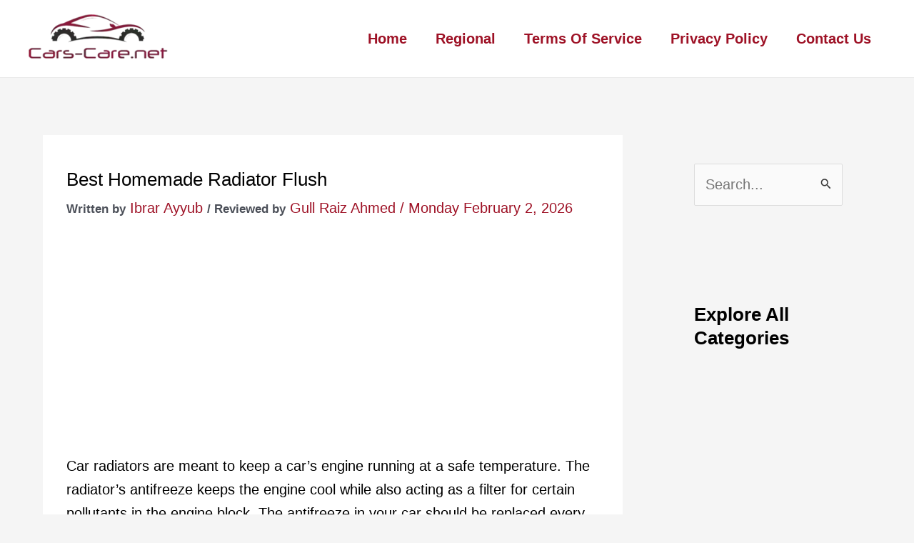

--- FILE ---
content_type: text/html; charset=UTF-8
request_url: https://cars-care.net/best-homemade-radiator-flush-2/
body_size: 31619
content:
<!DOCTYPE html>
<html lang="en-US">
<head>
<meta charset="UTF-8">
<meta name="viewport" content="width=device-width, initial-scale=1">
<link rel="profile" href="https://gmpg.org/xfn/11">
<meta name='robots' content='index, follow, max-image-preview:large, max-snippet:-1, max-video-preview:-1' />
	<style>img:is([sizes="auto" i], [sizes^="auto," i]) { contain-intrinsic-size: 3000px 1500px }</style>
	
	<!-- This site is optimized with the Yoast SEO plugin v26.6 - https://yoast.com/wordpress/plugins/seo/ -->
	<title>Best Homemade Radiator Flush - All About Cars News Gadgets</title>
	<meta name="description" content="Best Homemade Radiator Flush, simple and easy diy homemade methods of how to flush radiators quickly by using household items." />
	<link rel="canonical" href="https://cars-care.net/best-homemade-radiator-flush-2/" />
	<meta property="og:locale" content="en_US" />
	<meta property="og:type" content="article" />
	<meta property="og:title" content="Best Homemade Radiator Flush - All About Cars News Gadgets" />
	<meta property="og:description" content="Best Homemade Radiator Flush, simple and easy diy homemade methods of how to flush radiators quickly by using household items." />
	<meta property="og:url" content="https://cars-care.net/best-homemade-radiator-flush-2/" />
	<meta property="og:site_name" content="All About Cars News Gadgets" />
	<meta property="article:publisher" content="https://www.facebook.com/hassanzaka30/?ref=bookmarks" />
	<meta property="article:published_time" content="2026-02-02T03:52:50+00:00" />
	<meta property="og:image" content="https://cars-care.net/wp-content/uploads/2022/02/Best-Homemade-Radiator-Flush.jpg" />
	<meta property="og:image:width" content="600" />
	<meta property="og:image:height" content="300" />
	<meta property="og:image:type" content="image/jpeg" />
	<meta name="author" content="Ibrar Ayyub" />
	<meta name="twitter:card" content="summary_large_image" />
	<meta name="twitter:creator" content="@https://twitter.com/ibrar0" />
	<meta name="twitter:label1" content="Written by" />
	<meta name="twitter:data1" content="Ibrar Ayyub" />
	<meta name="twitter:label2" content="Est. reading time" />
	<meta name="twitter:data2" content="4 minutes" />
	<!-- / Yoast SEO plugin. -->


<link rel='dns-prefetch' href='//hcaptcha.com' />
<script>
window._wpemojiSettings = {"baseUrl":"https:\/\/s.w.org\/images\/core\/emoji\/16.0.1\/72x72\/","ext":".png","svgUrl":"https:\/\/s.w.org\/images\/core\/emoji\/16.0.1\/svg\/","svgExt":".svg","source":{"concatemoji":"https:\/\/cars-care.net\/wp-includes\/js\/wp-emoji-release.min.js?ver=6.8.3"}};
/*! This file is auto-generated */
!function(s,n){var o,i,e;function c(e){try{var t={supportTests:e,timestamp:(new Date).valueOf()};sessionStorage.setItem(o,JSON.stringify(t))}catch(e){}}function p(e,t,n){e.clearRect(0,0,e.canvas.width,e.canvas.height),e.fillText(t,0,0);var t=new Uint32Array(e.getImageData(0,0,e.canvas.width,e.canvas.height).data),a=(e.clearRect(0,0,e.canvas.width,e.canvas.height),e.fillText(n,0,0),new Uint32Array(e.getImageData(0,0,e.canvas.width,e.canvas.height).data));return t.every(function(e,t){return e===a[t]})}function u(e,t){e.clearRect(0,0,e.canvas.width,e.canvas.height),e.fillText(t,0,0);for(var n=e.getImageData(16,16,1,1),a=0;a<n.data.length;a++)if(0!==n.data[a])return!1;return!0}function f(e,t,n,a){switch(t){case"flag":return n(e,"\ud83c\udff3\ufe0f\u200d\u26a7\ufe0f","\ud83c\udff3\ufe0f\u200b\u26a7\ufe0f")?!1:!n(e,"\ud83c\udde8\ud83c\uddf6","\ud83c\udde8\u200b\ud83c\uddf6")&&!n(e,"\ud83c\udff4\udb40\udc67\udb40\udc62\udb40\udc65\udb40\udc6e\udb40\udc67\udb40\udc7f","\ud83c\udff4\u200b\udb40\udc67\u200b\udb40\udc62\u200b\udb40\udc65\u200b\udb40\udc6e\u200b\udb40\udc67\u200b\udb40\udc7f");case"emoji":return!a(e,"\ud83e\udedf")}return!1}function g(e,t,n,a){var r="undefined"!=typeof WorkerGlobalScope&&self instanceof WorkerGlobalScope?new OffscreenCanvas(300,150):s.createElement("canvas"),o=r.getContext("2d",{willReadFrequently:!0}),i=(o.textBaseline="top",o.font="600 32px Arial",{});return e.forEach(function(e){i[e]=t(o,e,n,a)}),i}function t(e){var t=s.createElement("script");t.src=e,t.defer=!0,s.head.appendChild(t)}"undefined"!=typeof Promise&&(o="wpEmojiSettingsSupports",i=["flag","emoji"],n.supports={everything:!0,everythingExceptFlag:!0},e=new Promise(function(e){s.addEventListener("DOMContentLoaded",e,{once:!0})}),new Promise(function(t){var n=function(){try{var e=JSON.parse(sessionStorage.getItem(o));if("object"==typeof e&&"number"==typeof e.timestamp&&(new Date).valueOf()<e.timestamp+604800&&"object"==typeof e.supportTests)return e.supportTests}catch(e){}return null}();if(!n){if("undefined"!=typeof Worker&&"undefined"!=typeof OffscreenCanvas&&"undefined"!=typeof URL&&URL.createObjectURL&&"undefined"!=typeof Blob)try{var e="postMessage("+g.toString()+"("+[JSON.stringify(i),f.toString(),p.toString(),u.toString()].join(",")+"));",a=new Blob([e],{type:"text/javascript"}),r=new Worker(URL.createObjectURL(a),{name:"wpTestEmojiSupports"});return void(r.onmessage=function(e){c(n=e.data),r.terminate(),t(n)})}catch(e){}c(n=g(i,f,p,u))}t(n)}).then(function(e){for(var t in e)n.supports[t]=e[t],n.supports.everything=n.supports.everything&&n.supports[t],"flag"!==t&&(n.supports.everythingExceptFlag=n.supports.everythingExceptFlag&&n.supports[t]);n.supports.everythingExceptFlag=n.supports.everythingExceptFlag&&!n.supports.flag,n.DOMReady=!1,n.readyCallback=function(){n.DOMReady=!0}}).then(function(){return e}).then(function(){var e;n.supports.everything||(n.readyCallback(),(e=n.source||{}).concatemoji?t(e.concatemoji):e.wpemoji&&e.twemoji&&(t(e.twemoji),t(e.wpemoji)))}))}((window,document),window._wpemojiSettings);
</script>
<style   data-wpacu-inline-css-file='1'>
/* To be replaced in `head` to control optm data location */
</style>
<link   defer rel='stylesheet' id='astra-theme-css-css' href='https://cars-care.net/wp-content/themes/astra/assets/css/minified/main.min.css?ver=4.8.0' media='all' />
<style id='astra-theme-css-inline-css'>
:root{--ast-post-nav-space:0;--ast-container-default-xlg-padding:6.67em;--ast-container-default-lg-padding:5.67em;--ast-container-default-slg-padding:4.34em;--ast-container-default-md-padding:3.34em;--ast-container-default-sm-padding:6.67em;--ast-container-default-xs-padding:2.4em;--ast-container-default-xxs-padding:1.4em;--ast-code-block-background:#EEEEEE;--ast-comment-inputs-background:#FAFAFA;--ast-normal-container-width:1200px;--ast-narrow-container-width:750px;--ast-blog-title-font-weight:normal;--ast-blog-meta-weight:inherit;}html{font-size:125%;}a,.page-title{color:#9e1226;}a:hover,a:focus{color:#9e1226;}body,button,input,select,textarea,.ast-button,.ast-custom-button{font-family:-apple-system,BlinkMacSystemFont,Segoe UI,Roboto,Oxygen-Sans,Ubuntu,Cantarell,Helvetica Neue,sans-serif;font-weight:inherit;font-size:20px;font-size:1rem;line-height:var(--ast-body-line-height,1.65em);}blockquote{color:#000000;}h1,.entry-content h1,h2,.entry-content h2,h3,.entry-content h3,h4,.entry-content h4,h5,.entry-content h5,h6,.entry-content h6,.site-title,.site-title a{font-weight:600;}.site-title{font-size:35px;font-size:1.75rem;display:none;}header .custom-logo-link img{max-width:195px;width:195px;}.astra-logo-svg{width:195px;}.site-header .site-description{font-size:15px;font-size:0.75rem;display:none;}.entry-title{font-size:26px;font-size:1.3rem;}.archive .ast-article-post .ast-article-inner,.blog .ast-article-post .ast-article-inner,.archive .ast-article-post .ast-article-inner:hover,.blog .ast-article-post .ast-article-inner:hover{overflow:hidden;}h1,.entry-content h1{font-size:40px;font-size:2rem;font-weight:600;line-height:1.4em;}h2,.entry-content h2{font-size:32px;font-size:1.6rem;font-weight:600;line-height:1.3em;}h3,.entry-content h3{font-size:26px;font-size:1.3rem;font-weight:600;line-height:1.3em;}h4,.entry-content h4{font-size:24px;font-size:1.2rem;line-height:1.2em;font-weight:600;}h5,.entry-content h5{font-size:20px;font-size:1rem;line-height:1.2em;font-weight:600;}h6,.entry-content h6{font-size:16px;font-size:0.8rem;line-height:1.25em;font-weight:600;}::selection{background-color:#9e1226;color:#ffffff;}body,h1,.entry-title a,.entry-content h1,h2,.entry-content h2,h3,.entry-content h3,h4,.entry-content h4,h5,.entry-content h5,h6,.entry-content h6{color:#000000;}.tagcloud a:hover,.tagcloud a:focus,.tagcloud a.current-item{color:#ffffff;border-color:#9e1226;background-color:#9e1226;}input:focus,input[type="text"]:focus,input[type="email"]:focus,input[type="url"]:focus,input[type="password"]:focus,input[type="reset"]:focus,input[type="search"]:focus,textarea:focus{border-color:#9e1226;}input[type="radio"]:checked,input[type=reset],input[type="checkbox"]:checked,input[type="checkbox"]:hover:checked,input[type="checkbox"]:focus:checked,input[type=range]::-webkit-slider-thumb{border-color:#9e1226;background-color:#9e1226;box-shadow:none;}.site-footer a:hover + .post-count,.site-footer a:focus + .post-count{background:#9e1226;border-color:#9e1226;}.single .nav-links .nav-previous,.single .nav-links .nav-next{color:#9e1226;}.entry-meta,.entry-meta *{line-height:1.45;color:#9e1226;}.entry-meta a:not(.ast-button):hover,.entry-meta a:not(.ast-button):hover *,.entry-meta a:not(.ast-button):focus,.entry-meta a:not(.ast-button):focus *,.page-links > .page-link,.page-links .page-link:hover,.post-navigation a:hover{color:#9e1226;}#cat option,.secondary .calendar_wrap thead a,.secondary .calendar_wrap thead a:visited{color:#9e1226;}.secondary .calendar_wrap #today,.ast-progress-val span{background:#9e1226;}.secondary a:hover + .post-count,.secondary a:focus + .post-count{background:#9e1226;border-color:#9e1226;}.calendar_wrap #today > a{color:#ffffff;}.page-links .page-link,.single .post-navigation a{color:#9e1226;}.ast-search-menu-icon .search-form button.search-submit{padding:0 4px;}.ast-search-menu-icon form.search-form{padding-right:0;}.ast-search-menu-icon.slide-search input.search-field{width:0;}.ast-header-search .ast-search-menu-icon.ast-dropdown-active .search-form,.ast-header-search .ast-search-menu-icon.ast-dropdown-active .search-field:focus{transition:all 0.2s;}.search-form input.search-field:focus{outline:none;}.ast-archive-title{color:#000000;}.wp-block-latest-posts > li > a{color:#000000;}.widget-title,.widget .wp-block-heading{font-size:28px;font-size:1.4rem;color:#000000;}#secondary,#secondary button,#secondary input,#secondary select,#secondary textarea{font-size:20px;font-size:1rem;}.ast-single-post .entry-content a,.ast-comment-content a:not(.ast-comment-edit-reply-wrap a){text-decoration:underline;}.ast-single-post .wp-block-button .wp-block-button__link,.ast-single-post .elementor-button-wrapper .elementor-button,.ast-single-post .entry-content .uagb-tab a,.ast-single-post .entry-content .uagb-ifb-cta a,.ast-single-post .entry-content .wp-block-uagb-buttons a,.ast-single-post .entry-content .uabb-module-content a,.ast-single-post .entry-content .uagb-post-grid a,.ast-single-post .entry-content .uagb-timeline a,.ast-single-post .entry-content .uagb-toc__wrap a,.ast-single-post .entry-content .uagb-taxomony-box a,.ast-single-post .entry-content .woocommerce a,.entry-content .wp-block-latest-posts > li > a,.ast-single-post .entry-content .wp-block-file__button,li.ast-post-filter-single,.ast-single-post .wp-block-buttons .wp-block-button.is-style-outline .wp-block-button__link,.ast-single-post .ast-comment-content .comment-reply-link,.ast-single-post .ast-comment-content .comment-edit-link{text-decoration:none;}.ast-search-menu-icon.slide-search a:focus-visible:focus-visible,.astra-search-icon:focus-visible,#close:focus-visible,a:focus-visible,.ast-menu-toggle:focus-visible,.site .skip-link:focus-visible,.wp-block-loginout input:focus-visible,.wp-block-search.wp-block-search__button-inside .wp-block-search__inside-wrapper,.ast-header-navigation-arrow:focus-visible,.woocommerce .wc-proceed-to-checkout > .checkout-button:focus-visible,.woocommerce .woocommerce-MyAccount-navigation ul li a:focus-visible,.ast-orders-table__row .ast-orders-table__cell:focus-visible,.woocommerce .woocommerce-order-details .order-again > .button:focus-visible,.woocommerce .woocommerce-message a.button.wc-forward:focus-visible,.woocommerce #minus_qty:focus-visible,.woocommerce #plus_qty:focus-visible,a#ast-apply-coupon:focus-visible,.woocommerce .woocommerce-info a:focus-visible,.woocommerce .astra-shop-summary-wrap a:focus-visible,.woocommerce a.wc-forward:focus-visible,#ast-apply-coupon:focus-visible,.woocommerce-js .woocommerce-mini-cart-item a.remove:focus-visible,#close:focus-visible,.button.search-submit:focus-visible,#search_submit:focus,.normal-search:focus-visible,.ast-header-account-wrap:focus-visible,.woocommerce .ast-on-card-button.ast-quick-view-trigger:focus{outline-style:dotted;outline-color:inherit;outline-width:thin;}input:focus,input[type="text"]:focus,input[type="email"]:focus,input[type="url"]:focus,input[type="password"]:focus,input[type="reset"]:focus,input[type="search"]:focus,input[type="number"]:focus,textarea:focus,.wp-block-search__input:focus,[data-section="section-header-mobile-trigger"] .ast-button-wrap .ast-mobile-menu-trigger-minimal:focus,.ast-mobile-popup-drawer.active .menu-toggle-close:focus,.woocommerce-ordering select.orderby:focus,#ast-scroll-top:focus,#coupon_code:focus,.woocommerce-page #comment:focus,.woocommerce #reviews #respond input#submit:focus,.woocommerce a.add_to_cart_button:focus,.woocommerce .button.single_add_to_cart_button:focus,.woocommerce .woocommerce-cart-form button:focus,.woocommerce .woocommerce-cart-form__cart-item .quantity .qty:focus,.woocommerce .woocommerce-billing-fields .woocommerce-billing-fields__field-wrapper .woocommerce-input-wrapper > .input-text:focus,.woocommerce #order_comments:focus,.woocommerce #place_order:focus,.woocommerce .woocommerce-address-fields .woocommerce-address-fields__field-wrapper .woocommerce-input-wrapper > .input-text:focus,.woocommerce .woocommerce-MyAccount-content form button:focus,.woocommerce .woocommerce-MyAccount-content .woocommerce-EditAccountForm .woocommerce-form-row .woocommerce-Input.input-text:focus,.woocommerce .ast-woocommerce-container .woocommerce-pagination ul.page-numbers li a:focus,body #content .woocommerce form .form-row .select2-container--default .select2-selection--single:focus,#ast-coupon-code:focus,.woocommerce.woocommerce-js .quantity input[type=number]:focus,.woocommerce-js .woocommerce-mini-cart-item .quantity input[type=number]:focus,.woocommerce p#ast-coupon-trigger:focus{border-style:dotted;border-color:inherit;border-width:thin;}input{outline:none;}.site-logo-img img{ transition:all 0.2s linear;}body .ast-oembed-container *{position:absolute;top:0;width:100%;height:100%;left:0;}body .wp-block-embed-pocket-casts .ast-oembed-container *{position:unset;}.ast-single-post-featured-section + article {margin-top: 2em;}.site-content .ast-single-post-featured-section img {width: 100%;overflow: hidden;object-fit: cover;}.site > .ast-single-related-posts-container {margin-top: 0;}@media (min-width: 922px) {.ast-desktop .ast-container--narrow {max-width: var(--ast-narrow-container-width);margin: 0 auto;}}#secondary {margin: 4em 0 2.5em;word-break: break-word;line-height: 2;}#secondary li {margin-bottom: 0.25em;}#secondary li:last-child {margin-bottom: 0;}@media (max-width: 768px) {.js_active .ast-plain-container.ast-single-post #secondary {margin-top: 1.5em;}}.ast-separate-container.ast-two-container #secondary .widget {background-color: #fff;padding: 2em;margin-bottom: 2em;}@media (min-width: 993px) {.ast-left-sidebar #secondary {padding-right: 60px;}.ast-right-sidebar #secondary {padding-left: 60px;}}@media (max-width: 993px) {.ast-right-sidebar #secondary {padding-left: 30px;}.ast-left-sidebar #secondary {padding-right: 30px;}}@media (max-width:921.9px){#ast-desktop-header{display:none;}}@media (min-width:922px){#ast-mobile-header{display:none;}}@media( max-width: 420px ) {.single .nav-links .nav-previous,.single .nav-links .nav-next {width: 100%;text-align: center;}}.wp-block-buttons.aligncenter{justify-content:center;}@media (max-width:921px){.ast-theme-transparent-header #primary,.ast-theme-transparent-header #secondary{padding:0;}}@media (max-width:921px){.ast-plain-container.ast-no-sidebar #primary{padding:0;}}.ast-plain-container.ast-no-sidebar #primary{margin-top:0;margin-bottom:0;}.wp-block-button.is-style-outline .wp-block-button__link{border-color:#9e1226;}div.wp-block-button.is-style-outline > .wp-block-button__link:not(.has-text-color),div.wp-block-button.wp-block-button__link.is-style-outline:not(.has-text-color){color:#9e1226;}.wp-block-button.is-style-outline .wp-block-button__link:hover,.wp-block-buttons .wp-block-button.is-style-outline .wp-block-button__link:focus,.wp-block-buttons .wp-block-button.is-style-outline > .wp-block-button__link:not(.has-text-color):hover,.wp-block-buttons .wp-block-button.wp-block-button__link.is-style-outline:not(.has-text-color):hover{color:#ffffff;background-color:#9e1226;border-color:#9e1226;}.post-page-numbers.current .page-link,.ast-pagination .page-numbers.current{color:#ffffff;border-color:#9e1226;background-color:#9e1226;}.wp-block-buttons .wp-block-button.is-style-outline .wp-block-button__link.wp-element-button,.ast-outline-button,.wp-block-uagb-buttons-child .uagb-buttons-repeater.ast-outline-button{border-color:#9e1226;font-family:inherit;font-weight:inherit;line-height:1em;padding-top:15px;padding-right:30px;padding-bottom:15px;padding-left:30px;}.wp-block-buttons .wp-block-button.is-style-outline > .wp-block-button__link:not(.has-text-color),.wp-block-buttons .wp-block-button.wp-block-button__link.is-style-outline:not(.has-text-color),.ast-outline-button{color:#9e1226;}.wp-block-button.is-style-outline .wp-block-button__link:hover,.wp-block-buttons .wp-block-button.is-style-outline .wp-block-button__link:focus,.wp-block-buttons .wp-block-button.is-style-outline > .wp-block-button__link:not(.has-text-color):hover,.wp-block-buttons .wp-block-button.wp-block-button__link.is-style-outline:not(.has-text-color):hover,.ast-outline-button:hover,.ast-outline-button:focus,.wp-block-uagb-buttons-child .uagb-buttons-repeater.ast-outline-button:hover,.wp-block-uagb-buttons-child .uagb-buttons-repeater.ast-outline-button:focus{color:#ffffff;background-color:#9e1226;border-color:#9e1226;}.wp-block-button .wp-block-button__link.wp-element-button.is-style-outline:not(.has-background),.wp-block-button.is-style-outline>.wp-block-button__link.wp-element-button:not(.has-background),.ast-outline-button{background-color:transparent;}@media (max-width:921px){.wp-block-buttons .wp-block-button.is-style-outline .wp-block-button__link.wp-element-button,.ast-outline-button,.wp-block-uagb-buttons-child .uagb-buttons-repeater.ast-outline-button{padding-top:14px;padding-right:28px;padding-bottom:14px;padding-left:28px;}}@media (max-width:544px){.wp-block-buttons .wp-block-button.is-style-outline .wp-block-button__link.wp-element-button,.ast-outline-button,.wp-block-uagb-buttons-child .uagb-buttons-repeater.ast-outline-button{padding-top:12px;padding-right:24px;padding-bottom:12px;padding-left:24px;}}.entry-content[ast-blocks-layout] > figure{margin-bottom:1em;}h1.widget-title{font-weight:600;}h2.widget-title{font-weight:600;}h3.widget-title{font-weight:600;}@media (max-width:921px){.ast-separate-container #primary,.ast-separate-container #secondary{padding:1.5em 0;}#primary,#secondary{padding:1.5em 0;margin:0;}.ast-left-sidebar #content > .ast-container{display:flex;flex-direction:column-reverse;width:100%;}.ast-separate-container .ast-article-post,.ast-separate-container .ast-article-single{padding:1.5em 2.14em;}.ast-author-box img.avatar{margin:20px 0 0 0;}}@media (max-width:921px){#secondary.secondary{padding-top:0;}.ast-separate-container.ast-right-sidebar #secondary{padding-left:1em;padding-right:1em;}.ast-separate-container.ast-two-container #secondary{padding-left:0;padding-right:0;}.ast-page-builder-template .entry-header #secondary,.ast-page-builder-template #secondary{margin-top:1.5em;}}@media (max-width:921px){.ast-right-sidebar #primary{padding-right:0;}.ast-page-builder-template.ast-left-sidebar #secondary,.ast-page-builder-template.ast-right-sidebar #secondary{padding-right:20px;padding-left:20px;}.ast-right-sidebar #secondary,.ast-left-sidebar #primary{padding-left:0;}.ast-left-sidebar #secondary{padding-right:0;}}@media (min-width:922px){.ast-separate-container.ast-right-sidebar #primary,.ast-separate-container.ast-left-sidebar #primary{border:0;}.search-no-results.ast-separate-container #primary{margin-bottom:4em;}}@media (min-width:922px){.ast-right-sidebar #primary{border-right:1px solid var(--ast-border-color);}.ast-left-sidebar #primary{border-left:1px solid var(--ast-border-color);}.ast-right-sidebar #secondary{border-left:1px solid var(--ast-border-color);margin-left:-1px;}.ast-left-sidebar #secondary{border-right:1px solid var(--ast-border-color);margin-right:-1px;}.ast-separate-container.ast-two-container.ast-right-sidebar #secondary{padding-left:30px;padding-right:0;}.ast-separate-container.ast-two-container.ast-left-sidebar #secondary{padding-right:30px;padding-left:0;}.ast-separate-container.ast-right-sidebar #secondary,.ast-separate-container.ast-left-sidebar #secondary{border:0;margin-left:auto;margin-right:auto;}.ast-separate-container.ast-two-container #secondary .widget:last-child{margin-bottom:0;}}.wp-block-button .wp-block-button__link{color:#ffffff;}.wp-block-button .wp-block-button__link:hover,.wp-block-button .wp-block-button__link:focus{color:#ffffff;background-color:#9e1226;border-color:#9e1226;}.wp-block-button .wp-block-button__link,.wp-block-search .wp-block-search__button,body .wp-block-file .wp-block-file__button{border-color:#9e1226;background-color:#9e1226;color:#ffffff;font-family:inherit;font-weight:inherit;line-height:1em;padding-top:15px;padding-right:30px;padding-bottom:15px;padding-left:30px;}@media (max-width:921px){.wp-block-button .wp-block-button__link,.wp-block-search .wp-block-search__button,body .wp-block-file .wp-block-file__button{padding-top:14px;padding-right:28px;padding-bottom:14px;padding-left:28px;}}@media (max-width:544px){.wp-block-button .wp-block-button__link,.wp-block-search .wp-block-search__button,body .wp-block-file .wp-block-file__button{padding-top:12px;padding-right:24px;padding-bottom:12px;padding-left:24px;}}.menu-toggle,button,.ast-button,.ast-custom-button,.button,input#submit,input[type="button"],input[type="submit"],input[type="reset"],form[CLASS*="wp-block-search__"].wp-block-search .wp-block-search__inside-wrapper .wp-block-search__button,body .wp-block-file .wp-block-file__button{border-style:solid;border-top-width:0;border-right-width:0;border-left-width:0;border-bottom-width:0;color:#ffffff;border-color:#9e1226;background-color:#9e1226;padding-top:15px;padding-right:30px;padding-bottom:15px;padding-left:30px;font-family:inherit;font-weight:inherit;line-height:1em;}button:focus,.menu-toggle:hover,button:hover,.ast-button:hover,.ast-custom-button:hover .button:hover,.ast-custom-button:hover ,input[type=reset]:hover,input[type=reset]:focus,input#submit:hover,input#submit:focus,input[type="button"]:hover,input[type="button"]:focus,input[type="submit"]:hover,input[type="submit"]:focus,form[CLASS*="wp-block-search__"].wp-block-search .wp-block-search__inside-wrapper .wp-block-search__button:hover,form[CLASS*="wp-block-search__"].wp-block-search .wp-block-search__inside-wrapper .wp-block-search__button:focus,body .wp-block-file .wp-block-file__button:hover,body .wp-block-file .wp-block-file__button:focus{color:#ffffff;background-color:#9e1226;border-color:#9e1226;}@media (max-width:921px){.menu-toggle,button,.ast-button,.ast-custom-button,.button,input#submit,input[type="button"],input[type="submit"],input[type="reset"],form[CLASS*="wp-block-search__"].wp-block-search .wp-block-search__inside-wrapper .wp-block-search__button,body .wp-block-file .wp-block-file__button{padding-top:14px;padding-right:28px;padding-bottom:14px;padding-left:28px;}}@media (max-width:544px){.menu-toggle,button,.ast-button,.ast-custom-button,.button,input#submit,input[type="button"],input[type="submit"],input[type="reset"],form[CLASS*="wp-block-search__"].wp-block-search .wp-block-search__inside-wrapper .wp-block-search__button,body .wp-block-file .wp-block-file__button{padding-top:12px;padding-right:24px;padding-bottom:12px;padding-left:24px;}}@media (max-width:921px){.ast-mobile-header-stack .main-header-bar .ast-search-menu-icon{display:inline-block;}.ast-header-break-point.ast-header-custom-item-outside .ast-mobile-header-stack .main-header-bar .ast-search-icon{margin:0;}.ast-comment-avatar-wrap img{max-width:2.5em;}.ast-comment-meta{padding:0 1.8888em 1.3333em;}.ast-separate-container .ast-comment-list li.depth-1{padding:1.5em 2.14em;}.ast-separate-container .comment-respond{padding:2em 2.14em;}}@media (min-width:544px){.ast-container{max-width:100%;}}@media (max-width:544px){.ast-separate-container .ast-article-post,.ast-separate-container .ast-article-single,.ast-separate-container .comments-title,.ast-separate-container .ast-archive-description{padding:1.5em 1em;}.ast-separate-container #content .ast-container{padding-left:0.54em;padding-right:0.54em;}.ast-separate-container .ast-comment-list .bypostauthor{padding:.5em;}.ast-search-menu-icon.ast-dropdown-active .search-field{width:170px;}.ast-separate-container #secondary{padding-top:0;}.ast-separate-container.ast-two-container #secondary .widget{margin-bottom:1.5em;padding-left:1em;padding-right:1em;}} #ast-mobile-header .ast-site-header-cart-li a{pointer-events:none;}.ast-separate-container{background-color:var(--ast-global-color-4);background-image:none;}@media (max-width:921px){.site-title{display:none;}.site-header .site-description{display:none;}h1,.entry-content h1{font-size:30px;}h2,.entry-content h2{font-size:25px;}h3,.entry-content h3{font-size:20px;}}@media (max-width:544px){.site-title{display:none;}.site-header .site-description{display:none;}h1,.entry-content h1{font-size:30px;}h2,.entry-content h2{font-size:25px;}h3,.entry-content h3{font-size:20px;}}@media (max-width:921px){html{font-size:114%;}}@media (max-width:544px){html{font-size:114%;}}@media (min-width:922px){.ast-container{max-width:1240px;}}@media (min-width:922px){.site-content .ast-container{display:flex;}}@media (max-width:921px){.site-content .ast-container{flex-direction:column;}}@media (min-width:922px){.single-post .site-content > .ast-container{max-width:1200px;}}@media (min-width:922px){.main-header-menu .sub-menu .menu-item.ast-left-align-sub-menu:hover > .sub-menu,.main-header-menu .sub-menu .menu-item.ast-left-align-sub-menu.focus > .sub-menu{margin-left:-0px;}}.site .comments-area{padding-bottom:3em;}.footer-widget-area[data-section^="section-fb-html-"] .ast-builder-html-element{text-align:center;}.wp-block-file {display: flex;align-items: center;flex-wrap: wrap;justify-content: space-between;}.wp-block-pullquote {border: none;}.wp-block-pullquote blockquote::before {content: "\201D";font-family: "Helvetica",sans-serif;display: flex;transform: rotate( 180deg );font-size: 6rem;font-style: normal;line-height: 1;font-weight: bold;align-items: center;justify-content: center;}.has-text-align-right > blockquote::before {justify-content: flex-start;}.has-text-align-left > blockquote::before {justify-content: flex-end;}figure.wp-block-pullquote.is-style-solid-color blockquote {max-width: 100%;text-align: inherit;}html body {--wp--custom--ast-default-block-top-padding: ;--wp--custom--ast-default-block-right-padding: ;--wp--custom--ast-default-block-bottom-padding: ;--wp--custom--ast-default-block-left-padding: ;--wp--custom--ast-container-width: 1200px;--wp--custom--ast-content-width-size: 910px;--wp--custom--ast-wide-width-size: 1200px;}.ast-narrow-container {--wp--custom--ast-content-width-size: 750px;--wp--custom--ast-wide-width-size: 750px;}@media(max-width: 921px) {html body {--wp--custom--ast-default-block-top-padding: ;--wp--custom--ast-default-block-right-padding: ;--wp--custom--ast-default-block-bottom-padding: ;--wp--custom--ast-default-block-left-padding: ;}}@media(max-width: 544px) {html body {--wp--custom--ast-default-block-top-padding: ;--wp--custom--ast-default-block-right-padding: ;--wp--custom--ast-default-block-bottom-padding: ;--wp--custom--ast-default-block-left-padding: ;}}.entry-content > .wp-block-group,.entry-content > .wp-block-cover,.entry-content > .wp-block-columns {padding-top: var(--wp--custom--ast-default-block-top-padding);padding-right: var(--wp--custom--ast-default-block-right-padding);padding-bottom: var(--wp--custom--ast-default-block-bottom-padding);padding-left: var(--wp--custom--ast-default-block-left-padding);}.ast-plain-container.ast-no-sidebar .entry-content .alignfull,.ast-page-builder-template .ast-no-sidebar .entry-content .alignfull {margin-left: calc( -50vw + 50%);margin-right: calc( -50vw + 50%);max-width: 100vw;width: 100vw;}.ast-plain-container.ast-no-sidebar .entry-content .alignfull .alignfull,.ast-page-builder-template.ast-no-sidebar .entry-content .alignfull .alignfull,.ast-plain-container.ast-no-sidebar .entry-content .alignfull .alignwide,.ast-page-builder-template.ast-no-sidebar .entry-content .alignfull .alignwide,.ast-plain-container.ast-no-sidebar .entry-content .alignwide .alignfull,.ast-page-builder-template.ast-no-sidebar .entry-content .alignwide .alignfull,.ast-plain-container.ast-no-sidebar .entry-content .alignwide .alignwide,.ast-page-builder-template.ast-no-sidebar .entry-content .alignwide .alignwide,.ast-plain-container.ast-no-sidebar .entry-content .wp-block-column .alignfull,.ast-page-builder-template.ast-no-sidebar .entry-content .wp-block-column .alignfull,.ast-plain-container.ast-no-sidebar .entry-content .wp-block-column .alignwide,.ast-page-builder-template.ast-no-sidebar .entry-content .wp-block-column .alignwide {margin-left: auto;margin-right: auto;width: 100%;}[ast-blocks-layout] .wp-block-separator:not(.is-style-dots) {height: 0;}[ast-blocks-layout] .wp-block-separator {margin: 20px auto;}[ast-blocks-layout] .wp-block-separator:not(.is-style-wide):not(.is-style-dots) {max-width: 100px;}[ast-blocks-layout] .wp-block-separator.has-background {padding: 0;}.entry-content[ast-blocks-layout] > * {max-width: var(--wp--custom--ast-content-width-size);margin-left: auto;margin-right: auto;}.entry-content[ast-blocks-layout] > .alignwide,.entry-content[ast-blocks-layout] .wp-block-cover__inner-container,.entry-content[ast-blocks-layout] > p {max-width: var(--wp--custom--ast-wide-width-size);}.entry-content[ast-blocks-layout] .alignfull {max-width: none;}.entry-content .wp-block-columns {margin-bottom: 0;}blockquote {margin: 1.5em;border-color: rgba(0,0,0,0.05);}.wp-block-quote:not(.has-text-align-right):not(.has-text-align-center) {border-left: 5px solid rgba(0,0,0,0.05);}.has-text-align-right > blockquote,blockquote.has-text-align-right {border-right: 5px solid rgba(0,0,0,0.05);}.has-text-align-left > blockquote,blockquote.has-text-align-left {border-left: 5px solid rgba(0,0,0,0.05);}.wp-block-site-tagline,.wp-block-latest-posts .read-more {margin-top: 15px;}.wp-block-loginout p label {display: block;}.wp-block-loginout p:not(.login-remember):not(.login-submit) input {width: 100%;}.wp-block-loginout input:focus {border-color: transparent;}.wp-block-loginout input:focus {outline: thin dotted;}.entry-content .wp-block-media-text .wp-block-media-text__content {padding: 0 0 0 8%;}.entry-content .wp-block-media-text.has-media-on-the-right .wp-block-media-text__content {padding: 0 8% 0 0;}.entry-content .wp-block-media-text.has-background .wp-block-media-text__content {padding: 8%;}.entry-content .wp-block-cover:not([class*="background-color"]) .wp-block-cover__inner-container,.entry-content .wp-block-cover:not([class*="background-color"]) .wp-block-cover-image-text,.entry-content .wp-block-cover:not([class*="background-color"]) .wp-block-cover-text,.entry-content .wp-block-cover-image:not([class*="background-color"]) .wp-block-cover__inner-container,.entry-content .wp-block-cover-image:not([class*="background-color"]) .wp-block-cover-image-text,.entry-content .wp-block-cover-image:not([class*="background-color"]) .wp-block-cover-text {color: var(--ast-global-color-5);}.wp-block-loginout .login-remember input {width: 1.1rem;height: 1.1rem;margin: 0 5px 4px 0;vertical-align: middle;}.wp-block-latest-posts > li > *:first-child,.wp-block-latest-posts:not(.is-grid) > li:first-child {margin-top: 0;}.entry-content .wp-block-buttons,.entry-content .wp-block-uagb-buttons {margin-bottom: 1.5em;}.wp-block-latest-posts > li > a {font-size: 28px;}.wp-block-latest-posts > li > *,.wp-block-latest-posts:not(.is-grid) > li {margin-top: 15px;margin-bottom: 15px;}.wp-block-latest-posts .wp-block-latest-posts__post-date,.wp-block-latest-posts .wp-block-latest-posts__post-author {font-size: 15px;}@media (max-width:544px){.wp-block-columns .wp-block-column:not(:last-child){margin-bottom:20px;}.wp-block-latest-posts{margin:0;}}@media( max-width: 600px ) {.entry-content .wp-block-media-text .wp-block-media-text__content,.entry-content .wp-block-media-text.has-media-on-the-right .wp-block-media-text__content {padding: 8% 0 0;}.entry-content .wp-block-media-text.has-background .wp-block-media-text__content {padding: 8%;}}.ast-narrow-container .site-content .wp-block-uagb-image--align-full .wp-block-uagb-image__figure {max-width: 100%;margin-left: auto;margin-right: auto;}:root .has-ast-global-color-0-color{color:var(--ast-global-color-0);}:root .has-ast-global-color-0-background-color{background-color:var(--ast-global-color-0);}:root .wp-block-button .has-ast-global-color-0-color{color:var(--ast-global-color-0);}:root .wp-block-button .has-ast-global-color-0-background-color{background-color:var(--ast-global-color-0);}:root .has-ast-global-color-1-color{color:var(--ast-global-color-1);}:root .has-ast-global-color-1-background-color{background-color:var(--ast-global-color-1);}:root .wp-block-button .has-ast-global-color-1-color{color:var(--ast-global-color-1);}:root .wp-block-button .has-ast-global-color-1-background-color{background-color:var(--ast-global-color-1);}:root .has-ast-global-color-2-color{color:var(--ast-global-color-2);}:root .has-ast-global-color-2-background-color{background-color:var(--ast-global-color-2);}:root .wp-block-button .has-ast-global-color-2-color{color:var(--ast-global-color-2);}:root .wp-block-button .has-ast-global-color-2-background-color{background-color:var(--ast-global-color-2);}:root .has-ast-global-color-3-color{color:var(--ast-global-color-3);}:root .has-ast-global-color-3-background-color{background-color:var(--ast-global-color-3);}:root .wp-block-button .has-ast-global-color-3-color{color:var(--ast-global-color-3);}:root .wp-block-button .has-ast-global-color-3-background-color{background-color:var(--ast-global-color-3);}:root .has-ast-global-color-4-color{color:var(--ast-global-color-4);}:root .has-ast-global-color-4-background-color{background-color:var(--ast-global-color-4);}:root .wp-block-button .has-ast-global-color-4-color{color:var(--ast-global-color-4);}:root .wp-block-button .has-ast-global-color-4-background-color{background-color:var(--ast-global-color-4);}:root .has-ast-global-color-5-color{color:var(--ast-global-color-5);}:root .has-ast-global-color-5-background-color{background-color:var(--ast-global-color-5);}:root .wp-block-button .has-ast-global-color-5-color{color:var(--ast-global-color-5);}:root .wp-block-button .has-ast-global-color-5-background-color{background-color:var(--ast-global-color-5);}:root .has-ast-global-color-6-color{color:var(--ast-global-color-6);}:root .has-ast-global-color-6-background-color{background-color:var(--ast-global-color-6);}:root .wp-block-button .has-ast-global-color-6-color{color:var(--ast-global-color-6);}:root .wp-block-button .has-ast-global-color-6-background-color{background-color:var(--ast-global-color-6);}:root .has-ast-global-color-7-color{color:var(--ast-global-color-7);}:root .has-ast-global-color-7-background-color{background-color:var(--ast-global-color-7);}:root .wp-block-button .has-ast-global-color-7-color{color:var(--ast-global-color-7);}:root .wp-block-button .has-ast-global-color-7-background-color{background-color:var(--ast-global-color-7);}:root .has-ast-global-color-8-color{color:var(--ast-global-color-8);}:root .has-ast-global-color-8-background-color{background-color:var(--ast-global-color-8);}:root .wp-block-button .has-ast-global-color-8-color{color:var(--ast-global-color-8);}:root .wp-block-button .has-ast-global-color-8-background-color{background-color:var(--ast-global-color-8);}:root{--ast-global-color-0:#0170B9;--ast-global-color-1:#3a3a3a;--ast-global-color-2:#3a3a3a;--ast-global-color-3:#4B4F58;--ast-global-color-4:#F5F5F5;--ast-global-color-5:#FFFFFF;--ast-global-color-6:#E5E5E5;--ast-global-color-7:#424242;--ast-global-color-8:#000000;}:root {--ast-border-color : #dddddd;}.site .site-content #primary .ast-article-single,.ast-separate-container .site-content #secondary .widget{padding-top:40px;padding-bottom:40px;padding-left:40px;padding-right:40px;}.ast-single-entry-banner {-js-display: flex;display: flex;flex-direction: column;justify-content: center;text-align: center;position: relative;background: #eeeeee;}.ast-single-entry-banner[data-banner-layout="layout-1"] {max-width: 1200px;background: inherit;padding: 20px 0;}.ast-single-entry-banner[data-banner-width-type="custom"] {margin: 0 auto;width: 100%;}.ast-single-entry-banner + .site-content .entry-header {margin-bottom: 0;}.site .ast-author-avatar {--ast-author-avatar-size: ;}a.ast-underline-text {text-decoration: underline;}.ast-container > .ast-terms-link {position: relative;display: block;}a.ast-button.ast-badge-tax {padding: 4px 8px;border-radius: 3px;font-size: inherit;}header.entry-header .entry-title{color:unset;}header.entry-header > *:not(:last-child){margin-bottom:10px;}.ast-archive-entry-banner {-js-display: flex;display: flex;flex-direction: column;justify-content: center;text-align: center;position: relative;background: #eeeeee;}.ast-archive-entry-banner[data-banner-width-type="custom"] {margin: 0 auto;width: 100%;}.ast-archive-entry-banner[data-banner-layout="layout-1"] {background: inherit;padding: 20px 0;text-align: left;}body.archive .ast-archive-description{max-width:1200px;width:100%;text-align:left;padding-top:3em;padding-right:3em;padding-bottom:3em;padding-left:3em;}body.archive .ast-archive-description .ast-archive-title,body.archive .ast-archive-description .ast-archive-title *{font-size:40px;font-size:2rem;}body.archive .ast-archive-description > *:not(:last-child){margin-bottom:10px;}@media (max-width:921px){body.archive .ast-archive-description{text-align:left;}}@media (max-width:544px){body.archive .ast-archive-description{text-align:left;}}.ast-breadcrumbs .trail-browse,.ast-breadcrumbs .trail-items,.ast-breadcrumbs .trail-items li{display:inline-block;margin:0;padding:0;border:none;background:inherit;text-indent:0;text-decoration:none;}.ast-breadcrumbs .trail-browse{font-size:inherit;font-style:inherit;font-weight:inherit;color:inherit;}.ast-breadcrumbs .trail-items{list-style:none;}.trail-items li::after{padding:0 0.3em;content:"\00bb";}.trail-items li:last-of-type::after{display:none;}h1,.entry-content h1,h2,.entry-content h2,h3,.entry-content h3,h4,.entry-content h4,h5,.entry-content h5,h6,.entry-content h6{color:#000000;}.entry-title a{color:#000000;}@media (max-width:921px){.ast-builder-grid-row-container.ast-builder-grid-row-tablet-3-firstrow .ast-builder-grid-row > *:first-child,.ast-builder-grid-row-container.ast-builder-grid-row-tablet-3-lastrow .ast-builder-grid-row > *:last-child{grid-column:1 / -1;}}@media (max-width:544px){.ast-builder-grid-row-container.ast-builder-grid-row-mobile-3-firstrow .ast-builder-grid-row > *:first-child,.ast-builder-grid-row-container.ast-builder-grid-row-mobile-3-lastrow .ast-builder-grid-row > *:last-child{grid-column:1 / -1;}}.ast-builder-layout-element[data-section="title_tagline"]{display:flex;}@media (max-width:921px){.ast-header-break-point .ast-builder-layout-element[data-section="title_tagline"]{display:flex;}}@media (max-width:544px){.ast-header-break-point .ast-builder-layout-element[data-section="title_tagline"]{display:flex;}}.ast-builder-menu-1{font-family:inherit;font-weight:700;}.ast-builder-menu-1 .menu-item > .menu-link{color:#9e1226;}.ast-builder-menu-1 .menu-item > .ast-menu-toggle{color:#9e1226;}.ast-builder-menu-1 .menu-item:hover > .menu-link,.ast-builder-menu-1 .inline-on-mobile .menu-item:hover > .ast-menu-toggle{color:#2b2b2b;}.ast-builder-menu-1 .menu-item:hover > .ast-menu-toggle{color:#2b2b2b;}.ast-builder-menu-1 .menu-item.current-menu-item > .menu-link,.ast-builder-menu-1 .inline-on-mobile .menu-item.current-menu-item > .ast-menu-toggle,.ast-builder-menu-1 .current-menu-ancestor > .menu-link{color:#9e1226;}.ast-builder-menu-1 .menu-item.current-menu-item > .ast-menu-toggle{color:#9e1226;}.ast-builder-menu-1 .sub-menu,.ast-builder-menu-1 .inline-on-mobile .sub-menu{border-top-width:2px;border-bottom-width:0px;border-right-width:0px;border-left-width:0px;border-color:#9e1226;border-style:solid;}.ast-builder-menu-1 .main-header-menu > .menu-item > .sub-menu,.ast-builder-menu-1 .main-header-menu > .menu-item > .astra-full-megamenu-wrapper{margin-top:0px;}.ast-desktop .ast-builder-menu-1 .main-header-menu > .menu-item > .sub-menu:before,.ast-desktop .ast-builder-menu-1 .main-header-menu > .menu-item > .astra-full-megamenu-wrapper:before{height:calc( 0px + 5px );}.ast-desktop .ast-builder-menu-1 .menu-item .sub-menu .menu-link{border-style:none;}@media (max-width:921px){.ast-header-break-point .ast-builder-menu-1 .menu-item.menu-item-has-children > .ast-menu-toggle{top:0;}.ast-builder-menu-1 .inline-on-mobile .menu-item.menu-item-has-children > .ast-menu-toggle{right:-15px;}.ast-builder-menu-1 .menu-item-has-children > .menu-link:after{content:unset;}.ast-builder-menu-1 .main-header-menu > .menu-item > .sub-menu,.ast-builder-menu-1 .main-header-menu > .menu-item > .astra-full-megamenu-wrapper{margin-top:0;}}@media (max-width:544px){.ast-header-break-point .ast-builder-menu-1 .menu-item.menu-item-has-children > .ast-menu-toggle{top:0;}.ast-builder-menu-1 .main-header-menu > .menu-item > .sub-menu,.ast-builder-menu-1 .main-header-menu > .menu-item > .astra-full-megamenu-wrapper{margin-top:0;}}.ast-builder-menu-1{display:flex;}@media (max-width:921px){.ast-header-break-point .ast-builder-menu-1{display:flex;}}@media (max-width:544px){.ast-header-break-point .ast-builder-menu-1{display:flex;}}.site-below-footer-wrap{padding-top:20px;padding-bottom:20px;}.site-below-footer-wrap[data-section="section-below-footer-builder"]{background-color:#eeeeee;background-image:none;min-height:60px;border-style:solid;border-width:0px;border-top-width:1px;border-top-color:var(--ast-global-color-6);}.site-below-footer-wrap[data-section="section-below-footer-builder"] .ast-builder-grid-row{max-width:1200px;min-height:60px;margin-left:auto;margin-right:auto;}.site-below-footer-wrap[data-section="section-below-footer-builder"] .ast-builder-grid-row,.site-below-footer-wrap[data-section="section-below-footer-builder"] .site-footer-section{align-items:center;}.site-below-footer-wrap[data-section="section-below-footer-builder"].ast-footer-row-inline .site-footer-section{display:flex;margin-bottom:0;}.ast-builder-grid-row-2-rheavy .ast-builder-grid-row{grid-template-columns:1fr 2fr;}@media (max-width:921px){.site-below-footer-wrap[data-section="section-below-footer-builder"].ast-footer-row-tablet-inline .site-footer-section{display:flex;margin-bottom:0;}.site-below-footer-wrap[data-section="section-below-footer-builder"].ast-footer-row-tablet-stack .site-footer-section{display:block;margin-bottom:10px;}.ast-builder-grid-row-container.ast-builder-grid-row-tablet-2-equal .ast-builder-grid-row{grid-template-columns:repeat( 2,1fr );}}@media (max-width:544px){.site-below-footer-wrap[data-section="section-below-footer-builder"].ast-footer-row-mobile-inline .site-footer-section{display:flex;margin-bottom:0;}.site-below-footer-wrap[data-section="section-below-footer-builder"].ast-footer-row-mobile-stack .site-footer-section{display:block;margin-bottom:10px;}.ast-builder-grid-row-container.ast-builder-grid-row-mobile-full .ast-builder-grid-row{grid-template-columns:1fr;}}.site-below-footer-wrap[data-section="section-below-footer-builder"]{display:grid;}@media (max-width:921px){.ast-header-break-point .site-below-footer-wrap[data-section="section-below-footer-builder"]{display:grid;}}@media (max-width:544px){.ast-header-break-point .site-below-footer-wrap[data-section="section-below-footer-builder"]{display:grid;}}.ast-builder-html-element img.alignnone{display:inline-block;}.ast-builder-html-element p:first-child{margin-top:0;}.ast-builder-html-element p:last-child{margin-bottom:0;}.ast-header-break-point .main-header-bar .ast-builder-html-element{line-height:1.85714285714286;}.footer-widget-area[data-section="section-fb-html-1"]{display:block;}@media (max-width:921px){.ast-header-break-point .footer-widget-area[data-section="section-fb-html-1"]{display:block;}}@media (max-width:544px){.ast-header-break-point .footer-widget-area[data-section="section-fb-html-1"]{display:block;}}.footer-widget-area[data-section="section-fb-html-1"] .ast-builder-html-element{text-align:center;}@media (max-width:921px){.footer-widget-area[data-section="section-fb-html-1"] .ast-builder-html-element{text-align:center;}}@media (max-width:544px){.footer-widget-area[data-section="section-fb-html-1"] .ast-builder-html-element{text-align:center;}}.site-primary-footer-wrap{padding-top:45px;padding-bottom:45px;}.site-primary-footer-wrap[data-section="section-primary-footer-builder"]{background-color:#f9f9f9;background-image:none;border-style:solid;border-width:0px;border-top-width:1px;border-top-color:#e6e6e6;}.site-primary-footer-wrap[data-section="section-primary-footer-builder"] .ast-builder-grid-row{max-width:1200px;margin-left:auto;margin-right:auto;}.site-primary-footer-wrap[data-section="section-primary-footer-builder"] .ast-builder-grid-row,.site-primary-footer-wrap[data-section="section-primary-footer-builder"] .site-footer-section{align-items:flex-start;}.site-primary-footer-wrap[data-section="section-primary-footer-builder"].ast-footer-row-inline .site-footer-section{display:flex;margin-bottom:0;}.ast-builder-grid-row-3-equal .ast-builder-grid-row{grid-template-columns:repeat( 3,1fr );}@media (max-width:921px){.site-primary-footer-wrap[data-section="section-primary-footer-builder"].ast-footer-row-tablet-inline .site-footer-section{display:flex;margin-bottom:0;}.site-primary-footer-wrap[data-section="section-primary-footer-builder"].ast-footer-row-tablet-stack .site-footer-section{display:block;margin-bottom:10px;}.ast-builder-grid-row-container.ast-builder-grid-row-tablet-3-equal .ast-builder-grid-row{grid-template-columns:repeat( 3,1fr );}}@media (max-width:544px){.site-primary-footer-wrap[data-section="section-primary-footer-builder"].ast-footer-row-mobile-inline .site-footer-section{display:flex;margin-bottom:0;}.site-primary-footer-wrap[data-section="section-primary-footer-builder"].ast-footer-row-mobile-stack .site-footer-section{display:block;margin-bottom:10px;}.ast-builder-grid-row-container.ast-builder-grid-row-mobile-full .ast-builder-grid-row{grid-template-columns:1fr;}}.site-primary-footer-wrap[data-section="section-primary-footer-builder"]{display:grid;}@media (max-width:921px){.ast-header-break-point .site-primary-footer-wrap[data-section="section-primary-footer-builder"]{display:grid;}}@media (max-width:544px){.ast-header-break-point .site-primary-footer-wrap[data-section="section-primary-footer-builder"]{display:grid;}}.footer-widget-area[data-section="sidebar-widgets-footer-widget-1"].footer-widget-area-inner{text-align:left;}@media (max-width:921px){.footer-widget-area[data-section="sidebar-widgets-footer-widget-1"].footer-widget-area-inner{text-align:center;}}@media (max-width:544px){.footer-widget-area[data-section="sidebar-widgets-footer-widget-1"].footer-widget-area-inner{text-align:center;}}.footer-widget-area[data-section="sidebar-widgets-footer-widget-2"].footer-widget-area-inner{text-align:left;}@media (max-width:921px){.footer-widget-area[data-section="sidebar-widgets-footer-widget-2"].footer-widget-area-inner{text-align:center;}}@media (max-width:544px){.footer-widget-area[data-section="sidebar-widgets-footer-widget-2"].footer-widget-area-inner{text-align:center;}}.footer-widget-area[data-section="sidebar-widgets-footer-widget-3"].footer-widget-area-inner{text-align:left;}@media (max-width:921px){.footer-widget-area[data-section="sidebar-widgets-footer-widget-3"].footer-widget-area-inner{text-align:center;}}@media (max-width:544px){.footer-widget-area[data-section="sidebar-widgets-footer-widget-3"].footer-widget-area-inner{text-align:center;}}.footer-widget-area.widget-area.site-footer-focus-item{width:auto;}.footer-widget-area[data-section="sidebar-widgets-footer-widget-1"]{display:block;}@media (max-width:921px){.ast-header-break-point .footer-widget-area[data-section="sidebar-widgets-footer-widget-1"]{display:block;}}@media (max-width:544px){.ast-header-break-point .footer-widget-area[data-section="sidebar-widgets-footer-widget-1"]{display:block;}}.footer-widget-area[data-section="sidebar-widgets-footer-widget-2"]{display:block;}@media (max-width:921px){.ast-header-break-point .footer-widget-area[data-section="sidebar-widgets-footer-widget-2"]{display:block;}}@media (max-width:544px){.ast-header-break-point .footer-widget-area[data-section="sidebar-widgets-footer-widget-2"]{display:block;}}.footer-widget-area[data-section="sidebar-widgets-footer-widget-3"]{display:block;}@media (max-width:921px){.ast-header-break-point .footer-widget-area[data-section="sidebar-widgets-footer-widget-3"]{display:block;}}@media (max-width:544px){.ast-header-break-point .footer-widget-area[data-section="sidebar-widgets-footer-widget-3"]{display:block;}}.ast-header-break-point .main-header-bar{border-bottom-width:1px;}@media (min-width:922px){.main-header-bar{border-bottom-width:1px;}}@media (min-width:922px){#primary{width:70%;}#secondary{width:30%;}}.main-header-menu .menu-item, #astra-footer-menu .menu-item, .main-header-bar .ast-masthead-custom-menu-items{-js-display:flex;display:flex;-webkit-box-pack:center;-webkit-justify-content:center;-moz-box-pack:center;-ms-flex-pack:center;justify-content:center;-webkit-box-orient:vertical;-webkit-box-direction:normal;-webkit-flex-direction:column;-moz-box-orient:vertical;-moz-box-direction:normal;-ms-flex-direction:column;flex-direction:column;}.main-header-menu > .menu-item > .menu-link, #astra-footer-menu > .menu-item > .menu-link{height:100%;-webkit-box-align:center;-webkit-align-items:center;-moz-box-align:center;-ms-flex-align:center;align-items:center;-js-display:flex;display:flex;}.ast-header-break-point .main-navigation ul .menu-item .menu-link .icon-arrow:first-of-type svg{top:.2em;margin-top:0px;margin-left:0px;width:.65em;transform:translate(0, -2px) rotateZ(270deg);}.ast-mobile-popup-content .ast-submenu-expanded > .ast-menu-toggle{transform:rotateX(180deg);overflow-y:auto;}@media (min-width:922px){.ast-builder-menu .main-navigation > ul > li:last-child a{margin-right:0;}}.ast-separate-container .ast-article-inner{background-color:transparent;background-image:none;}.ast-separate-container .ast-article-post{background-color:var(--ast-global-color-5);background-image:none;}@media (max-width:921px){.ast-separate-container .ast-article-post{background-color:var(--ast-global-color-5);background-image:none;}}@media (max-width:544px){.ast-separate-container .ast-article-post{background-color:var(--ast-global-color-5);background-image:none;}}.ast-separate-container .ast-article-single:not(.ast-related-post), .woocommerce.ast-separate-container .ast-woocommerce-container, .ast-separate-container .error-404, .ast-separate-container .no-results, .single.ast-separate-container  .ast-author-meta, .ast-separate-container .related-posts-title-wrapper,.ast-separate-container .comments-count-wrapper, .ast-box-layout.ast-plain-container .site-content,.ast-padded-layout.ast-plain-container .site-content, .ast-separate-container .ast-archive-description, .ast-separate-container .comments-area .comment-respond, .ast-separate-container .comments-area .ast-comment-list li, .ast-separate-container .comments-area .comments-title{background-color:var(--ast-global-color-5);background-image:none;}@media (max-width:921px){.ast-separate-container .ast-article-single:not(.ast-related-post), .woocommerce.ast-separate-container .ast-woocommerce-container, .ast-separate-container .error-404, .ast-separate-container .no-results, .single.ast-separate-container  .ast-author-meta, .ast-separate-container .related-posts-title-wrapper,.ast-separate-container .comments-count-wrapper, .ast-box-layout.ast-plain-container .site-content,.ast-padded-layout.ast-plain-container .site-content, .ast-separate-container .ast-archive-description{background-color:var(--ast-global-color-5);background-image:none;}}@media (max-width:544px){.ast-separate-container .ast-article-single:not(.ast-related-post), .woocommerce.ast-separate-container .ast-woocommerce-container, .ast-separate-container .error-404, .ast-separate-container .no-results, .single.ast-separate-container  .ast-author-meta, .ast-separate-container .related-posts-title-wrapper,.ast-separate-container .comments-count-wrapper, .ast-box-layout.ast-plain-container .site-content,.ast-padded-layout.ast-plain-container .site-content, .ast-separate-container .ast-archive-description{background-color:var(--ast-global-color-5);background-image:none;}}.ast-separate-container.ast-two-container #secondary .widget{background-color:var(--ast-global-color-5);background-image:none;}@media (max-width:921px){.ast-separate-container.ast-two-container #secondary .widget{background-color:var(--ast-global-color-5);background-image:none;}}@media (max-width:544px){.ast-separate-container.ast-two-container #secondary .widget{background-color:var(--ast-global-color-5);background-image:none;}}.ast-plain-container, .ast-page-builder-template{background-color:var(--ast-global-color-5);background-image:none;}@media (max-width:921px){.ast-plain-container, .ast-page-builder-template{background-color:var(--ast-global-color-5);background-image:none;}}@media (max-width:544px){.ast-plain-container, .ast-page-builder-template{background-color:var(--ast-global-color-5);background-image:none;}}
		#ast-scroll-top {
			display: none;
			position: fixed;
			text-align: center;
			cursor: pointer;
			z-index: 99;
			width: 2.1em;
			height: 2.1em;
			line-height: 2.1;
			color: #ffffff;
			border-radius: 2px;
			content: "";
			outline: inherit;
		}
		@media (min-width: 769px) {
			#ast-scroll-top {
				content: "769";
			}
		}
		#ast-scroll-top .ast-icon.icon-arrow svg {
			margin-left: 0px;
			vertical-align: middle;
			transform: translate(0, -20%) rotate(180deg);
			width: 1.6em;
		}
		.ast-scroll-to-top-right {
			right: 30px;
			bottom: 30px;
		}
		.ast-scroll-to-top-left {
			left: 30px;
			bottom: 30px;
		}
	#ast-scroll-top{background-color:#9e1226;font-size:15px;}@media (max-width:921px){#ast-scroll-top .ast-icon.icon-arrow svg{width:1em;}}.ast-mobile-header-content > *,.ast-desktop-header-content > * {padding: 10px 0;height: auto;}.ast-mobile-header-content > *:first-child,.ast-desktop-header-content > *:first-child {padding-top: 10px;}.ast-mobile-header-content > .ast-builder-menu,.ast-desktop-header-content > .ast-builder-menu {padding-top: 0;}.ast-mobile-header-content > *:last-child,.ast-desktop-header-content > *:last-child {padding-bottom: 0;}.ast-mobile-header-content .ast-search-menu-icon.ast-inline-search label,.ast-desktop-header-content .ast-search-menu-icon.ast-inline-search label {width: 100%;}.ast-desktop-header-content .main-header-bar-navigation .ast-submenu-expanded > .ast-menu-toggle::before {transform: rotateX(180deg);}#ast-desktop-header .ast-desktop-header-content,.ast-mobile-header-content .ast-search-icon,.ast-desktop-header-content .ast-search-icon,.ast-mobile-header-wrap .ast-mobile-header-content,.ast-main-header-nav-open.ast-popup-nav-open .ast-mobile-header-wrap .ast-mobile-header-content,.ast-main-header-nav-open.ast-popup-nav-open .ast-desktop-header-content {display: none;}.ast-main-header-nav-open.ast-header-break-point #ast-desktop-header .ast-desktop-header-content,.ast-main-header-nav-open.ast-header-break-point .ast-mobile-header-wrap .ast-mobile-header-content {display: block;}.ast-desktop .ast-desktop-header-content .astra-menu-animation-slide-up > .menu-item > .sub-menu,.ast-desktop .ast-desktop-header-content .astra-menu-animation-slide-up > .menu-item .menu-item > .sub-menu,.ast-desktop .ast-desktop-header-content .astra-menu-animation-slide-down > .menu-item > .sub-menu,.ast-desktop .ast-desktop-header-content .astra-menu-animation-slide-down > .menu-item .menu-item > .sub-menu,.ast-desktop .ast-desktop-header-content .astra-menu-animation-fade > .menu-item > .sub-menu,.ast-desktop .ast-desktop-header-content .astra-menu-animation-fade > .menu-item .menu-item > .sub-menu {opacity: 1;visibility: visible;}.ast-hfb-header.ast-default-menu-enable.ast-header-break-point .ast-mobile-header-wrap .ast-mobile-header-content .main-header-bar-navigation {width: unset;margin: unset;}.ast-mobile-header-content.content-align-flex-end .main-header-bar-navigation .menu-item-has-children > .ast-menu-toggle,.ast-desktop-header-content.content-align-flex-end .main-header-bar-navigation .menu-item-has-children > .ast-menu-toggle {left: calc( 20px - 0.907em);right: auto;}.ast-mobile-header-content .ast-search-menu-icon,.ast-mobile-header-content .ast-search-menu-icon.slide-search,.ast-desktop-header-content .ast-search-menu-icon,.ast-desktop-header-content .ast-search-menu-icon.slide-search {width: 100%;position: relative;display: block;right: auto;transform: none;}.ast-mobile-header-content .ast-search-menu-icon.slide-search .search-form,.ast-mobile-header-content .ast-search-menu-icon .search-form,.ast-desktop-header-content .ast-search-menu-icon.slide-search .search-form,.ast-desktop-header-content .ast-search-menu-icon .search-form {right: 0;visibility: visible;opacity: 1;position: relative;top: auto;transform: none;padding: 0;display: block;overflow: hidden;}.ast-mobile-header-content .ast-search-menu-icon.ast-inline-search .search-field,.ast-mobile-header-content .ast-search-menu-icon .search-field,.ast-desktop-header-content .ast-search-menu-icon.ast-inline-search .search-field,.ast-desktop-header-content .ast-search-menu-icon .search-field {width: 100%;padding-right: 5.5em;}.ast-mobile-header-content .ast-search-menu-icon .search-submit,.ast-desktop-header-content .ast-search-menu-icon .search-submit {display: block;position: absolute;height: 100%;top: 0;right: 0;padding: 0 1em;border-radius: 0;}.ast-hfb-header.ast-default-menu-enable.ast-header-break-point .ast-mobile-header-wrap .ast-mobile-header-content .main-header-bar-navigation ul .sub-menu .menu-link {padding-left: 30px;}.ast-hfb-header.ast-default-menu-enable.ast-header-break-point .ast-mobile-header-wrap .ast-mobile-header-content .main-header-bar-navigation .sub-menu .menu-item .menu-item .menu-link {padding-left: 40px;}.ast-mobile-popup-drawer.active .ast-mobile-popup-inner{background-color:#ffffff;;}.ast-mobile-header-wrap .ast-mobile-header-content, .ast-desktop-header-content{background-color:#ffffff;;}.ast-mobile-popup-content > *, .ast-mobile-header-content > *, .ast-desktop-popup-content > *, .ast-desktop-header-content > *{padding-top:0px;padding-bottom:0px;}.content-align-flex-start .ast-builder-layout-element{justify-content:flex-start;}.content-align-flex-start .main-header-menu{text-align:left;}.ast-mobile-popup-drawer.active .menu-toggle-close{color:#3a3a3a;}.ast-mobile-header-wrap .ast-primary-header-bar,.ast-primary-header-bar .site-primary-header-wrap{min-height:70px;}.ast-desktop .ast-primary-header-bar .main-header-menu > .menu-item{line-height:70px;}.ast-header-break-point #masthead .ast-mobile-header-wrap .ast-primary-header-bar,.ast-header-break-point #masthead .ast-mobile-header-wrap .ast-below-header-bar,.ast-header-break-point #masthead .ast-mobile-header-wrap .ast-above-header-bar{padding-left:20px;padding-right:20px;}.ast-header-break-point .ast-primary-header-bar{border-bottom-width:1px;border-bottom-color:#eaeaea;border-bottom-style:solid;}@media (min-width:922px){.ast-primary-header-bar{border-bottom-width:1px;border-bottom-color:#eaeaea;border-bottom-style:solid;}}.ast-primary-header-bar{background-color:#ffffff;background-image:none;}.ast-primary-header-bar{display:block;}@media (max-width:921px){.ast-header-break-point .ast-primary-header-bar{display:grid;}}@media (max-width:544px){.ast-header-break-point .ast-primary-header-bar{display:grid;}}[data-section="section-header-mobile-trigger"] .ast-button-wrap .ast-mobile-menu-trigger-minimal{color:#9e1226;border:none;background:transparent;}[data-section="section-header-mobile-trigger"] .ast-button-wrap .mobile-menu-toggle-icon .ast-mobile-svg{width:20px;height:20px;fill:#9e1226;}[data-section="section-header-mobile-trigger"] .ast-button-wrap .mobile-menu-wrap .mobile-menu{color:#9e1226;}.ast-builder-menu-mobile .main-navigation .menu-item.menu-item-has-children > .ast-menu-toggle{top:0;}.ast-builder-menu-mobile .main-navigation .menu-item-has-children > .menu-link:after{content:unset;}.ast-hfb-header .ast-builder-menu-mobile .main-header-menu, .ast-hfb-header .ast-builder-menu-mobile .main-navigation .menu-item .menu-link, .ast-hfb-header .ast-builder-menu-mobile .main-navigation .menu-item .sub-menu .menu-link{border-style:none;}.ast-builder-menu-mobile .main-navigation .menu-item.menu-item-has-children > .ast-menu-toggle{top:0;}@media (max-width:921px){.ast-builder-menu-mobile .main-navigation .menu-item.menu-item-has-children > .ast-menu-toggle{top:0;}.ast-builder-menu-mobile .main-navigation .menu-item-has-children > .menu-link:after{content:unset;}}@media (max-width:544px){.ast-builder-menu-mobile .main-navigation .menu-item.menu-item-has-children > .ast-menu-toggle{top:0;}}.ast-builder-menu-mobile .main-navigation{display:block;}@media (max-width:921px){.ast-header-break-point .ast-builder-menu-mobile .main-navigation{display:block;}}@media (max-width:544px){.ast-header-break-point .ast-builder-menu-mobile .main-navigation{display:block;}}.footer-nav-wrap .astra-footer-vertical-menu {display: grid;}@media (min-width: 769px) {.footer-nav-wrap .astra-footer-horizontal-menu li {margin: 0;}.footer-nav-wrap .astra-footer-horizontal-menu a {padding: 0 0.5em;}}@media (min-width: 769px) {.footer-nav-wrap .astra-footer-horizontal-menu li:first-child a {padding-left: 0;}.footer-nav-wrap .astra-footer-horizontal-menu li:last-child a {padding-right: 0;}}.footer-widget-area[data-section="section-footer-menu"] .astra-footer-horizontal-menu{justify-content:flex-start;}.footer-widget-area[data-section="section-footer-menu"] .astra-footer-vertical-menu .menu-item{align-items:flex-start;}#astra-footer-menu .menu-item > a{font-size:15px;font-size:0.75rem;}@media (max-width:921px){.footer-widget-area[data-section="section-footer-menu"] .astra-footer-tablet-horizontal-menu{justify-content:center;display:flex;}.footer-widget-area[data-section="section-footer-menu"] .astra-footer-tablet-vertical-menu{display:grid;justify-content:center;}.footer-widget-area[data-section="section-footer-menu"] .astra-footer-tablet-vertical-menu .menu-item{align-items:center;}#astra-footer-menu .menu-item > a{padding-top:0px;padding-bottom:0px;padding-left:20px;padding-right:20px;}}@media (max-width:544px){.footer-widget-area[data-section="section-footer-menu"] .astra-footer-mobile-horizontal-menu{justify-content:center;display:flex;}.footer-widget-area[data-section="section-footer-menu"] .astra-footer-mobile-vertical-menu{display:grid;justify-content:center;}.footer-widget-area[data-section="section-footer-menu"] .astra-footer-mobile-vertical-menu .menu-item{align-items:center;}}.footer-widget-area[data-section="section-footer-menu"]{display:block;}@media (max-width:921px){.ast-header-break-point .footer-widget-area[data-section="section-footer-menu"]{display:block;}}@media (max-width:544px){.ast-header-break-point .footer-widget-area[data-section="section-footer-menu"]{display:block;}}.comment-reply-title{font-size:33px;font-size:1.65rem;}.ast-comment-meta{line-height:1.666666667;color:#9e1226;font-size:17px;font-size:0.85rem;}.ast-comment-list #cancel-comment-reply-link{font-size:20px;font-size:1rem;}.comments-title {padding: 2em 0;}.comments-title {word-wrap: break-word;font-weight: normal;}.ast-comment-list {margin: 0;word-wrap: break-word;padding-bottom: 0.5em;list-style: none;}.ast-comment-list li {list-style: none;}.ast-comment-list .ast-comment-edit-reply-wrap {-js-display: flex;display: flex;justify-content: flex-end;}.ast-comment-list .comment-awaiting-moderation {margin-bottom: 0;}.ast-comment {padding: 1em 0 ;}.ast-comment-info img {border-radius: 50%;}.ast-comment-cite-wrap cite {font-style: normal;}.comment-reply-title {font-weight: normal;line-height: 1.65;}.ast-comment-meta {margin-bottom: 0.5em;}.comments-area .comment-form-comment {width: 100%;border: none;margin: 0;padding: 0;}.comments-area .comment-notes,.comments-area .comment-textarea,.comments-area .form-allowed-tags {margin-bottom: 1.5em;}.comments-area .form-submit {margin-bottom: 0;}.comments-area textarea#comment,.comments-area .ast-comment-formwrap input[type="text"] {width: 100%;border-radius: 0;vertical-align: middle;margin-bottom: 10px;}.comments-area .no-comments {margin-top: 0.5em;margin-bottom: 0.5em;}.comments-area p.logged-in-as {margin-bottom: 1em;}.ast-separate-container .ast-comment-list {padding-bottom: 0;}.ast-separate-container .ast-comment-list li.depth-1 .children li,.ast-narrow-container .ast-comment-list li.depth-1 .children li {padding-bottom: 0;padding-top: 0;margin-bottom: 0;}.ast-separate-container .ast-comment-list .comment-respond {padding-top: 0;padding-bottom: 1em;background-color: transparent;}.ast-comment-list .comment .comment-respond {padding-bottom: 2em;border-bottom: none;}.ast-separate-container .ast-comment-list .bypostauthor,.ast-narrow-container .ast-comment-list .bypostauthor {padding: 2em;margin-bottom: 1em;}.ast-separate-container .ast-comment-list .bypostauthor li,.ast-narrow-container .ast-comment-list .bypostauthor li {background: transparent;margin-bottom: 0;padding: 0 0 0 2em;}.comment-content a {word-wrap: break-word;}.comment-form-legend {margin-bottom: unset;padding: 0 0.5em;}.ast-separate-container .ast-comment-list .pingback p {margin-bottom: 0;}.ast-separate-container .ast-comment-list li.depth-1,.ast-narrow-container .ast-comment-list li.depth-1 {padding: 3em;}.ast-comment-list > .comment:last-child .ast-comment {border: none;}.ast-separate-container .ast-comment-list .comment .comment-respond,.ast-narrow-container .ast-comment-list .comment .comment-respond {padding-bottom: 0;}.ast-separate-container .comment .comment-respond {margin-top: 2em;}.ast-separate-container .ast-comment-list li.depth-1 .ast-comment,.ast-separate-container .ast-comment-list li.depth-2 .ast-comment {border-bottom: 0;}.ast-separate-container .ast-comment-list li.depth-1 {padding: 4em 6.67em;margin-bottom: 2em;}@media (max-width: 1200px) {.ast-separate-container .ast-comment-list li.depth-1 {padding: 3em 3.34em;}}.ast-separate-container .comment-respond {background-color: #fff;padding: 4em 6.67em;border-bottom: 0;}@media (max-width: 1200px) {.ast-separate-container .comment-respond {padding: 3em 2.34em;}}.ast-separate-container .comments-title {background-color: #fff;padding: 1.2em 3.99em 0;}.ast-comment-list .children {margin-left: 2em;}@media (max-width: 992px) {.ast-comment-list .children {margin-left: 1em;}}.ast-comment-list #cancel-comment-reply-link {white-space: nowrap;font-size: 13px;font-weight: normal;margin-left: 1em;}.ast-comment-info {display: flex;position: relative;}.ast-comment-meta {justify-content: right;padding: 0 3.4em 1.60em;}.comments-area #wp-comment-cookies-consent {margin-right: 10px;}.ast-page-builder-template .comments-area {padding-left: 20px;padding-right: 20px;margin-top: 0;margin-bottom: 2em;}.ast-separate-container .ast-comment-list .bypostauthor .bypostauthor {background: transparent;margin-bottom: 0;padding-right: 0;padding-bottom: 0;padding-top: 0;}@media (min-width:922px){.ast-separate-container .ast-comment-list li .comment-respond{padding-left:2.66666em;padding-right:2.66666em;}}@media (max-width:544px){.ast-separate-container .ast-comment-list li.depth-1{padding:1.5em 1em;margin-bottom:1.5em;}.ast-separate-container .ast-comment-list .bypostauthor{padding:.5em;}.ast-separate-container .comment-respond{padding:1.5em 1em;}.ast-separate-container .ast-comment-list .bypostauthor li{padding:0 0 0 .5em;}.ast-comment-list .children{margin-left:0.66666em;}}
				.ast-comment-time .timendate{
					margin-right: 0.5em;
				}
				.ast-separate-container .comment-reply-title {
					padding-top: 0;
				}
				.ast-comment-list .ast-edit-link {
					flex: 1;
				}
				.comments-area {
					border-top: 1px solid var(--ast-global-color-6);
					margin-top: 2em;
				}
				.ast-separate-container .comments-area {
					border-top: 0;
				}
			@media (max-width:921px){.ast-comment-avatar-wrap img{max-width:2.5em;}.comments-area{margin-top:1.5em;}.ast-comment-meta{padding:0 1.8888em 1.3333em;}.ast-separate-container .ast-comment-list li.depth-1{padding:1.5em 2.14em;}.ast-separate-container .comment-respond{padding:2em 2.14em;}.ast-separate-container .comments-title{padding:1.43em 1.48em;}.ast-comment-avatar-wrap{margin-right:0.5em;}}
</style>
<style id='wp-emoji-styles-inline-css'>

	img.wp-smiley, img.emoji {
		display: inline !important;
		border: none !important;
		box-shadow: none !important;
		height: 1em !important;
		width: 1em !important;
		margin: 0 0.07em !important;
		vertical-align: -0.1em !important;
		background: none !important;
		padding: 0 !important;
	}
</style>
<style id='global-styles-inline-css'>
:root{--wp--preset--aspect-ratio--square: 1;--wp--preset--aspect-ratio--4-3: 4/3;--wp--preset--aspect-ratio--3-4: 3/4;--wp--preset--aspect-ratio--3-2: 3/2;--wp--preset--aspect-ratio--2-3: 2/3;--wp--preset--aspect-ratio--16-9: 16/9;--wp--preset--aspect-ratio--9-16: 9/16;--wp--preset--color--black: #000000;--wp--preset--color--cyan-bluish-gray: #abb8c3;--wp--preset--color--white: #ffffff;--wp--preset--color--pale-pink: #f78da7;--wp--preset--color--vivid-red: #cf2e2e;--wp--preset--color--luminous-vivid-orange: #ff6900;--wp--preset--color--luminous-vivid-amber: #fcb900;--wp--preset--color--light-green-cyan: #7bdcb5;--wp--preset--color--vivid-green-cyan: #00d084;--wp--preset--color--pale-cyan-blue: #8ed1fc;--wp--preset--color--vivid-cyan-blue: #0693e3;--wp--preset--color--vivid-purple: #9b51e0;--wp--preset--color--ast-global-color-0: var(--ast-global-color-0);--wp--preset--color--ast-global-color-1: var(--ast-global-color-1);--wp--preset--color--ast-global-color-2: var(--ast-global-color-2);--wp--preset--color--ast-global-color-3: var(--ast-global-color-3);--wp--preset--color--ast-global-color-4: var(--ast-global-color-4);--wp--preset--color--ast-global-color-5: var(--ast-global-color-5);--wp--preset--color--ast-global-color-6: var(--ast-global-color-6);--wp--preset--color--ast-global-color-7: var(--ast-global-color-7);--wp--preset--color--ast-global-color-8: var(--ast-global-color-8);--wp--preset--gradient--vivid-cyan-blue-to-vivid-purple: linear-gradient(135deg,rgba(6,147,227,1) 0%,rgb(155,81,224) 100%);--wp--preset--gradient--light-green-cyan-to-vivid-green-cyan: linear-gradient(135deg,rgb(122,220,180) 0%,rgb(0,208,130) 100%);--wp--preset--gradient--luminous-vivid-amber-to-luminous-vivid-orange: linear-gradient(135deg,rgba(252,185,0,1) 0%,rgba(255,105,0,1) 100%);--wp--preset--gradient--luminous-vivid-orange-to-vivid-red: linear-gradient(135deg,rgba(255,105,0,1) 0%,rgb(207,46,46) 100%);--wp--preset--gradient--very-light-gray-to-cyan-bluish-gray: linear-gradient(135deg,rgb(238,238,238) 0%,rgb(169,184,195) 100%);--wp--preset--gradient--cool-to-warm-spectrum: linear-gradient(135deg,rgb(74,234,220) 0%,rgb(151,120,209) 20%,rgb(207,42,186) 40%,rgb(238,44,130) 60%,rgb(251,105,98) 80%,rgb(254,248,76) 100%);--wp--preset--gradient--blush-light-purple: linear-gradient(135deg,rgb(255,206,236) 0%,rgb(152,150,240) 100%);--wp--preset--gradient--blush-bordeaux: linear-gradient(135deg,rgb(254,205,165) 0%,rgb(254,45,45) 50%,rgb(107,0,62) 100%);--wp--preset--gradient--luminous-dusk: linear-gradient(135deg,rgb(255,203,112) 0%,rgb(199,81,192) 50%,rgb(65,88,208) 100%);--wp--preset--gradient--pale-ocean: linear-gradient(135deg,rgb(255,245,203) 0%,rgb(182,227,212) 50%,rgb(51,167,181) 100%);--wp--preset--gradient--electric-grass: linear-gradient(135deg,rgb(202,248,128) 0%,rgb(113,206,126) 100%);--wp--preset--gradient--midnight: linear-gradient(135deg,rgb(2,3,129) 0%,rgb(40,116,252) 100%);--wp--preset--font-size--small: 13px;--wp--preset--font-size--medium: 20px;--wp--preset--font-size--large: 36px;--wp--preset--font-size--x-large: 42px;--wp--preset--spacing--20: 0.44rem;--wp--preset--spacing--30: 0.67rem;--wp--preset--spacing--40: 1rem;--wp--preset--spacing--50: 1.5rem;--wp--preset--spacing--60: 2.25rem;--wp--preset--spacing--70: 3.38rem;--wp--preset--spacing--80: 5.06rem;--wp--preset--shadow--natural: 6px 6px 9px rgba(0, 0, 0, 0.2);--wp--preset--shadow--deep: 12px 12px 50px rgba(0, 0, 0, 0.4);--wp--preset--shadow--sharp: 6px 6px 0px rgba(0, 0, 0, 0.2);--wp--preset--shadow--outlined: 6px 6px 0px -3px rgba(255, 255, 255, 1), 6px 6px rgba(0, 0, 0, 1);--wp--preset--shadow--crisp: 6px 6px 0px rgba(0, 0, 0, 1);}:root { --wp--style--global--content-size: var(--wp--custom--ast-content-width-size);--wp--style--global--wide-size: var(--wp--custom--ast-wide-width-size); }:where(body) { margin: 0; }.wp-site-blocks > .alignleft { float: left; margin-right: 2em; }.wp-site-blocks > .alignright { float: right; margin-left: 2em; }.wp-site-blocks > .aligncenter { justify-content: center; margin-left: auto; margin-right: auto; }:where(.wp-site-blocks) > * { margin-block-start: 24px; margin-block-end: 0; }:where(.wp-site-blocks) > :first-child { margin-block-start: 0; }:where(.wp-site-blocks) > :last-child { margin-block-end: 0; }:root { --wp--style--block-gap: 24px; }:root :where(.is-layout-flow) > :first-child{margin-block-start: 0;}:root :where(.is-layout-flow) > :last-child{margin-block-end: 0;}:root :where(.is-layout-flow) > *{margin-block-start: 24px;margin-block-end: 0;}:root :where(.is-layout-constrained) > :first-child{margin-block-start: 0;}:root :where(.is-layout-constrained) > :last-child{margin-block-end: 0;}:root :where(.is-layout-constrained) > *{margin-block-start: 24px;margin-block-end: 0;}:root :where(.is-layout-flex){gap: 24px;}:root :where(.is-layout-grid){gap: 24px;}.is-layout-flow > .alignleft{float: left;margin-inline-start: 0;margin-inline-end: 2em;}.is-layout-flow > .alignright{float: right;margin-inline-start: 2em;margin-inline-end: 0;}.is-layout-flow > .aligncenter{margin-left: auto !important;margin-right: auto !important;}.is-layout-constrained > .alignleft{float: left;margin-inline-start: 0;margin-inline-end: 2em;}.is-layout-constrained > .alignright{float: right;margin-inline-start: 2em;margin-inline-end: 0;}.is-layout-constrained > .aligncenter{margin-left: auto !important;margin-right: auto !important;}.is-layout-constrained > :where(:not(.alignleft):not(.alignright):not(.alignfull)){max-width: var(--wp--style--global--content-size);margin-left: auto !important;margin-right: auto !important;}.is-layout-constrained > .alignwide{max-width: var(--wp--style--global--wide-size);}body .is-layout-flex{display: flex;}.is-layout-flex{flex-wrap: wrap;align-items: center;}.is-layout-flex > :is(*, div){margin: 0;}body .is-layout-grid{display: grid;}.is-layout-grid > :is(*, div){margin: 0;}body{padding-top: 0px;padding-right: 0px;padding-bottom: 0px;padding-left: 0px;}a:where(:not(.wp-element-button)){text-decoration: none;}:root :where(.wp-element-button, .wp-block-button__link){background-color: #32373c;border-width: 0;color: #fff;font-family: inherit;font-size: inherit;line-height: inherit;padding: calc(0.667em + 2px) calc(1.333em + 2px);text-decoration: none;}.has-black-color{color: var(--wp--preset--color--black) !important;}.has-cyan-bluish-gray-color{color: var(--wp--preset--color--cyan-bluish-gray) !important;}.has-white-color{color: var(--wp--preset--color--white) !important;}.has-pale-pink-color{color: var(--wp--preset--color--pale-pink) !important;}.has-vivid-red-color{color: var(--wp--preset--color--vivid-red) !important;}.has-luminous-vivid-orange-color{color: var(--wp--preset--color--luminous-vivid-orange) !important;}.has-luminous-vivid-amber-color{color: var(--wp--preset--color--luminous-vivid-amber) !important;}.has-light-green-cyan-color{color: var(--wp--preset--color--light-green-cyan) !important;}.has-vivid-green-cyan-color{color: var(--wp--preset--color--vivid-green-cyan) !important;}.has-pale-cyan-blue-color{color: var(--wp--preset--color--pale-cyan-blue) !important;}.has-vivid-cyan-blue-color{color: var(--wp--preset--color--vivid-cyan-blue) !important;}.has-vivid-purple-color{color: var(--wp--preset--color--vivid-purple) !important;}.has-ast-global-color-0-color{color: var(--wp--preset--color--ast-global-color-0) !important;}.has-ast-global-color-1-color{color: var(--wp--preset--color--ast-global-color-1) !important;}.has-ast-global-color-2-color{color: var(--wp--preset--color--ast-global-color-2) !important;}.has-ast-global-color-3-color{color: var(--wp--preset--color--ast-global-color-3) !important;}.has-ast-global-color-4-color{color: var(--wp--preset--color--ast-global-color-4) !important;}.has-ast-global-color-5-color{color: var(--wp--preset--color--ast-global-color-5) !important;}.has-ast-global-color-6-color{color: var(--wp--preset--color--ast-global-color-6) !important;}.has-ast-global-color-7-color{color: var(--wp--preset--color--ast-global-color-7) !important;}.has-ast-global-color-8-color{color: var(--wp--preset--color--ast-global-color-8) !important;}.has-black-background-color{background-color: var(--wp--preset--color--black) !important;}.has-cyan-bluish-gray-background-color{background-color: var(--wp--preset--color--cyan-bluish-gray) !important;}.has-white-background-color{background-color: var(--wp--preset--color--white) !important;}.has-pale-pink-background-color{background-color: var(--wp--preset--color--pale-pink) !important;}.has-vivid-red-background-color{background-color: var(--wp--preset--color--vivid-red) !important;}.has-luminous-vivid-orange-background-color{background-color: var(--wp--preset--color--luminous-vivid-orange) !important;}.has-luminous-vivid-amber-background-color{background-color: var(--wp--preset--color--luminous-vivid-amber) !important;}.has-light-green-cyan-background-color{background-color: var(--wp--preset--color--light-green-cyan) !important;}.has-vivid-green-cyan-background-color{background-color: var(--wp--preset--color--vivid-green-cyan) !important;}.has-pale-cyan-blue-background-color{background-color: var(--wp--preset--color--pale-cyan-blue) !important;}.has-vivid-cyan-blue-background-color{background-color: var(--wp--preset--color--vivid-cyan-blue) !important;}.has-vivid-purple-background-color{background-color: var(--wp--preset--color--vivid-purple) !important;}.has-ast-global-color-0-background-color{background-color: var(--wp--preset--color--ast-global-color-0) !important;}.has-ast-global-color-1-background-color{background-color: var(--wp--preset--color--ast-global-color-1) !important;}.has-ast-global-color-2-background-color{background-color: var(--wp--preset--color--ast-global-color-2) !important;}.has-ast-global-color-3-background-color{background-color: var(--wp--preset--color--ast-global-color-3) !important;}.has-ast-global-color-4-background-color{background-color: var(--wp--preset--color--ast-global-color-4) !important;}.has-ast-global-color-5-background-color{background-color: var(--wp--preset--color--ast-global-color-5) !important;}.has-ast-global-color-6-background-color{background-color: var(--wp--preset--color--ast-global-color-6) !important;}.has-ast-global-color-7-background-color{background-color: var(--wp--preset--color--ast-global-color-7) !important;}.has-ast-global-color-8-background-color{background-color: var(--wp--preset--color--ast-global-color-8) !important;}.has-black-border-color{border-color: var(--wp--preset--color--black) !important;}.has-cyan-bluish-gray-border-color{border-color: var(--wp--preset--color--cyan-bluish-gray) !important;}.has-white-border-color{border-color: var(--wp--preset--color--white) !important;}.has-pale-pink-border-color{border-color: var(--wp--preset--color--pale-pink) !important;}.has-vivid-red-border-color{border-color: var(--wp--preset--color--vivid-red) !important;}.has-luminous-vivid-orange-border-color{border-color: var(--wp--preset--color--luminous-vivid-orange) !important;}.has-luminous-vivid-amber-border-color{border-color: var(--wp--preset--color--luminous-vivid-amber) !important;}.has-light-green-cyan-border-color{border-color: var(--wp--preset--color--light-green-cyan) !important;}.has-vivid-green-cyan-border-color{border-color: var(--wp--preset--color--vivid-green-cyan) !important;}.has-pale-cyan-blue-border-color{border-color: var(--wp--preset--color--pale-cyan-blue) !important;}.has-vivid-cyan-blue-border-color{border-color: var(--wp--preset--color--vivid-cyan-blue) !important;}.has-vivid-purple-border-color{border-color: var(--wp--preset--color--vivid-purple) !important;}.has-ast-global-color-0-border-color{border-color: var(--wp--preset--color--ast-global-color-0) !important;}.has-ast-global-color-1-border-color{border-color: var(--wp--preset--color--ast-global-color-1) !important;}.has-ast-global-color-2-border-color{border-color: var(--wp--preset--color--ast-global-color-2) !important;}.has-ast-global-color-3-border-color{border-color: var(--wp--preset--color--ast-global-color-3) !important;}.has-ast-global-color-4-border-color{border-color: var(--wp--preset--color--ast-global-color-4) !important;}.has-ast-global-color-5-border-color{border-color: var(--wp--preset--color--ast-global-color-5) !important;}.has-ast-global-color-6-border-color{border-color: var(--wp--preset--color--ast-global-color-6) !important;}.has-ast-global-color-7-border-color{border-color: var(--wp--preset--color--ast-global-color-7) !important;}.has-ast-global-color-8-border-color{border-color: var(--wp--preset--color--ast-global-color-8) !important;}.has-vivid-cyan-blue-to-vivid-purple-gradient-background{background: var(--wp--preset--gradient--vivid-cyan-blue-to-vivid-purple) !important;}.has-light-green-cyan-to-vivid-green-cyan-gradient-background{background: var(--wp--preset--gradient--light-green-cyan-to-vivid-green-cyan) !important;}.has-luminous-vivid-amber-to-luminous-vivid-orange-gradient-background{background: var(--wp--preset--gradient--luminous-vivid-amber-to-luminous-vivid-orange) !important;}.has-luminous-vivid-orange-to-vivid-red-gradient-background{background: var(--wp--preset--gradient--luminous-vivid-orange-to-vivid-red) !important;}.has-very-light-gray-to-cyan-bluish-gray-gradient-background{background: var(--wp--preset--gradient--very-light-gray-to-cyan-bluish-gray) !important;}.has-cool-to-warm-spectrum-gradient-background{background: var(--wp--preset--gradient--cool-to-warm-spectrum) !important;}.has-blush-light-purple-gradient-background{background: var(--wp--preset--gradient--blush-light-purple) !important;}.has-blush-bordeaux-gradient-background{background: var(--wp--preset--gradient--blush-bordeaux) !important;}.has-luminous-dusk-gradient-background{background: var(--wp--preset--gradient--luminous-dusk) !important;}.has-pale-ocean-gradient-background{background: var(--wp--preset--gradient--pale-ocean) !important;}.has-electric-grass-gradient-background{background: var(--wp--preset--gradient--electric-grass) !important;}.has-midnight-gradient-background{background: var(--wp--preset--gradient--midnight) !important;}.has-small-font-size{font-size: var(--wp--preset--font-size--small) !important;}.has-medium-font-size{font-size: var(--wp--preset--font-size--medium) !important;}.has-large-font-size{font-size: var(--wp--preset--font-size--large) !important;}.has-x-large-font-size{font-size: var(--wp--preset--font-size--x-large) !important;}
:root :where(.wp-block-pullquote){font-size: 1.5em;line-height: 1.6;}
</style>
<link rel='stylesheet' id='wpb_wmca_accordion_style-css' href='https://cars-care.net/wp-content/plugins/wpb-accordion-menu-or-category/assets/css/wpb_wmca_style.css?ver=1.0' media='all' />
<style id='rocket-lazyload-inline-css'>
.rll-youtube-player{position:relative;padding-bottom:56.23%;height:0;overflow:hidden;max-width:100%;}.rll-youtube-player:focus-within{outline: 2px solid currentColor;outline-offset: 5px;}.rll-youtube-player iframe{position:absolute;top:0;left:0;width:100%;height:100%;z-index:100;background:0 0}.rll-youtube-player img{bottom:0;display:block;left:0;margin:auto;max-width:100%;width:100%;position:absolute;right:0;top:0;border:none;height:auto;-webkit-transition:.4s all;-moz-transition:.4s all;transition:.4s all}.rll-youtube-player img:hover{-webkit-filter:brightness(75%)}.rll-youtube-player .play{height:100%;width:100%;left:0;top:0;position:absolute;background:url(https://cars-care.net/wp-content/plugins/rocket-lazy-load/assets/img/youtube.png) no-repeat center;background-color: transparent !important;cursor:pointer;border:none;}
</style>
<!--[if IE]>
<script defer src="https://cars-care.net/wp-content/themes/astra/assets/js/minified/flexibility.min.js?ver=4.8.0" id="astra-flexibility-js"></script>
<script id="astra-flexibility-js-after">
flexibility(document.documentElement);
</script>
<![endif]-->
<script id="jquery-core-js-extra">
var ajax_object = {"ajaxurl":"https:\/\/cars-care.net\/wp-admin\/admin-ajax.php"};
</script>
<script src="https://cars-care.net/wp-includes/js/jquery/jquery.min.js?ver=3.7.1" id="jquery-core-js"></script>
<script src="https://cars-care.net/wp-includes/js/jquery/jquery-migrate.min.js?ver=3.4.1" id="jquery-migrate-js"></script>
<script id="jquery-js-after">
jQuery(document).ready(function() {
	jQuery(".5c5740780d953a895706ea2b7973a3ca").click(function() {
		jQuery.post(
			"https://cars-care.net/wp-admin/admin-ajax.php", {
				"action": "quick_adsense_onpost_ad_click",
				"quick_adsense_onpost_ad_index": jQuery(this).attr("data-index"),
				"quick_adsense_nonce": "d594e380e6",
			}, function(response) { }
		);
	});
});
</script>
<script id="pushengage-sdk-init-js-after">
(function(w, d) {
				w.PushEngage = w.PushEngage || [];
				w._peq = w._peq || [];
				PushEngage.push(['init', {
					appId: '5796b221121ce05b9c504dce07c6ede4'
				}]);
				var e = d.createElement('script');
				e.src = 'https://clientcdn.pushengage.com/sdks/pushengage-web-sdk.js';
				e.async = true;
				e.type = 'text/javascript';
				d.head.appendChild(e);
			  })(window, document);
</script>
<link rel="https://api.w.org/" href="https://cars-care.net/wp-json/" /><link rel="alternate" title="JSON" type="application/json" href="https://cars-care.net/wp-json/wp/v2/posts/9386" /><meta name="generator" content="WordPress 6.8.3" />
<link rel='shortlink' href='https://cars-care.net/?p=9386' />
<link rel="alternate" title="oEmbed (JSON)" type="application/json+oembed" href="https://cars-care.net/wp-json/oembed/1.0/embed?url=https%3A%2F%2Fcars-care.net%2Fbest-homemade-radiator-flush-2%2F" />
<link rel="alternate" title="oEmbed (XML)" type="text/xml+oembed" href="https://cars-care.net/wp-json/oembed/1.0/embed?url=https%3A%2F%2Fcars-care.net%2Fbest-homemade-radiator-flush-2%2F&#038;format=xml" />
<style>
.h-captcha{position:relative;display:block;margin-bottom:2rem;padding:0;clear:both}.h-captcha[data-size="normal"]{width:302px;height:76px}.h-captcha[data-size="compact"]{width:158px;height:138px}.h-captcha[data-size="invisible"]{display:none}.h-captcha iframe{z-index:1}.h-captcha::before{content:"";display:block;position:absolute;top:0;left:0;background:url(https://cars-care.net/wp-content/plugins/hcaptcha-for-forms-and-more/assets/images/hcaptcha-div-logo.svg) no-repeat;border:1px solid #fff0;border-radius:4px;box-sizing:border-box}.h-captcha::after{content:"The hCaptcha loading is delayed until user interaction.";font-family:-apple-system,system-ui,BlinkMacSystemFont,"Segoe UI",Roboto,Oxygen,Ubuntu,"Helvetica Neue",Arial,sans-serif;font-size:10px;font-weight:500;position:absolute;top:0;bottom:0;left:0;right:0;box-sizing:border-box;color:#bf1722;opacity:0}.h-captcha:not(:has(iframe))::after{animation:hcap-msg-fade-in .3s ease forwards;animation-delay:2s}.h-captcha:has(iframe)::after{animation:none;opacity:0}@keyframes hcap-msg-fade-in{to{opacity:1}}.h-captcha[data-size="normal"]::before{width:302px;height:76px;background-position:93.8% 28%}.h-captcha[data-size="normal"]::after{width:302px;height:76px;display:flex;flex-wrap:wrap;align-content:center;line-height:normal;padding:0 75px 0 10px}.h-captcha[data-size="compact"]::before{width:158px;height:138px;background-position:49.9% 78.8%}.h-captcha[data-size="compact"]::after{width:158px;height:138px;text-align:center;line-height:normal;padding:24px 10px 10px 10px}.h-captcha[data-theme="light"]::before,body.is-light-theme .h-captcha[data-theme="auto"]::before,.h-captcha[data-theme="auto"]::before{background-color:#fafafa;border:1px solid #e0e0e0}.h-captcha[data-theme="dark"]::before,body.is-dark-theme .h-captcha[data-theme="auto"]::before,html.wp-dark-mode-active .h-captcha[data-theme="auto"]::before,html.drdt-dark-mode .h-captcha[data-theme="auto"]::before{background-image:url(https://cars-care.net/wp-content/plugins/hcaptcha-for-forms-and-more/assets/images/hcaptcha-div-logo-white.svg);background-repeat:no-repeat;background-color:#333;border:1px solid #f5f5f5}@media (prefers-color-scheme:dark){.h-captcha[data-theme="auto"]::before{background-image:url(https://cars-care.net/wp-content/plugins/hcaptcha-for-forms-and-more/assets/images/hcaptcha-div-logo-white.svg);background-repeat:no-repeat;background-color:#333;border:1px solid #f5f5f5}}.h-captcha[data-theme="custom"]::before{background-color:initial}.h-captcha[data-size="invisible"]::before,.h-captcha[data-size="invisible"]::after{display:none}.h-captcha iframe{position:relative}div[style*="z-index: 2147483647"] div[style*="border-width: 11px"][style*="position: absolute"][style*="pointer-events: none"]{border-style:none}
</style>


<script type="application/ld+json" class="saswp-schema-markup-output">
[{"@context":"https:\/\/schema.org\/","@graph":[{"@context":"https:\/\/schema.org\/","@type":"SiteNavigationElement","@id":"https:\/\/cars-care.net\/#home","name":"Home","url":"https:\/\/cars-care.net"},{"@context":"https:\/\/schema.org\/","@type":"SiteNavigationElement","@id":"https:\/\/cars-care.net\/#regional","name":"Regional","url":"https:\/\/cars-care.net\/region-based\/"},{"@context":"https:\/\/schema.org\/","@type":"SiteNavigationElement","@id":"https:\/\/cars-care.net\/#terms-of-service","name":"Terms Of Service","url":"https:\/\/cars-care.net\/terms-of-service\/"},{"@context":"https:\/\/schema.org\/","@type":"SiteNavigationElement","@id":"https:\/\/cars-care.net\/#privacy-policy","name":"Privacy Policy","url":"https:\/\/cars-care.net\/privacy-policy\/"},{"@context":"https:\/\/schema.org\/","@type":"SiteNavigationElement","@id":"https:\/\/cars-care.net\/#contact-us","name":"Contact Us","url":"https:\/\/cars-care.net\/contact-us\/"}]},

{"@context":"https:\/\/schema.org\/","@type":"BreadcrumbList","@id":"https:\/\/cars-care.net\/best-homemade-radiator-flush-2\/#breadcrumb","itemListElement":[{"@type":"ListItem","position":1,"item":{"@id":"https:\/\/cars-care.net","name":"All About Cars News Gadgets"}},{"@type":"ListItem","position":2,"item":{"@id":"https:\/\/cars-care.net\/car-maintenance-care\/cleaning-detailing\/","name":"Cleaning &amp; Detailing"}},{"@type":"ListItem","position":3,"item":{"@id":"https:\/\/cars-care.net\/best-homemade-radiator-flush-2\/","name":"Best Homemade Radiator Flush"}}]},

{"@context":"https:\/\/schema.org\/","@type":"BlogPosting","@id":"https:\/\/cars-care.net\/best-homemade-radiator-flush-2\/#BlogPosting","url":"https:\/\/cars-care.net\/best-homemade-radiator-flush-2\/","inLanguage":"en-US","mainEntityOfPage":"https:\/\/cars-care.net\/best-homemade-radiator-flush-2\/","headline":"Best Homemade Radiator Flush","description":"Best Homemade Radiator Flush, simple and easy diy homemade methods of how to flush radiators quickly by using household items.","articleBody":"Car radiators are meant to keep a car's engine running at a safe temperature. The radiator's antifreeze keeps the engine cool while also acting as a filter for certain pollutants in the engine block. The antifreeze in your car should be replaced every 50,000 miles. At this point, you should also clean the radiator. The radiator may be cleaned without the use of any special products. A quick and easy DIY remedy would suffice.        Identify whether or not your radiator needs cleaning.        Determine whether your radiator genuinely needs to be cleaned before you start making your radiator cleaner. The only time a radiator has to be cleaned is if your mechanic suggests it.        While flushing was once essential since radiators were constructed of steel and other readily corroded metals, most current automotive radiators are made of aluminum, which eliminates the need for flushing. In general, new automobile radiators receive the greatest cleaning when they are drained and refilled every 50,000 miles. If your technician advises a radiator cleaning, you can do it yourself with confidence.                Solution        To clean your radiator successfully, you don't need any sophisticated cleaning chemicals. In reality, some materials have the potential to harm the radiator system. All you actually need is distilled water to generate an excellent cleaning solution.        Because tap water includes mineral residues that might interact with the antifreeze and cause difficulties in the radiator, it is not recommended for this project. Most supermarket stores and home supply businesses sell distilled water. Make sure you don't buy mineral water by accident. The only cleaning component you'll need to cleanse the radiator system is distilled water.        More: How often Coolant Flush        1st Method:        How to Use Distilled water to Clean Your Radiator        Procedure        The engine must be completely cool before you touch anything around the radiator area. If you do not let the car completely cool, you could get serious burns on your hands and face. The best time to perform the cleaning is in the morning before you use the car.          Place a pan under the radiator to catch the old antifreeze.  Open the cap to the radiator, and unscrew the drain plug on the bottom of the radiator.  When the antifreeze is drained, close the drain plug and pour the distilled water inside the tank.  Close the cap, and run the engine until the temperature gauge inside the car reads safe levels.  Turn off the car, and allow the engine to cool.  A few hours later you can refill the radiator with additional antifreeze.          2nd Method:        How to Use Vinegar to Clean Your Radiator        Flushing the radiator with vinegar is an excellent technique to remove all of the dirt and residue that has collected over time. I would not propose flushing the whole system with vinegar, contrary to several guidelines. We'll get to it later; right now, we're going to go over the processes for cleansing the radiator.          Raise the vehicle with a jack, then place jack stands to secure it in place as you\u2019ll have to get underneath the vehicle.  Place an oil pan or a bucket underneath the radiator and open the drain plug located at the lowest point of the radiator.  Disconnect the upper and lower radiator hose.  Plug up the hose connection points to seal the radiator.  You can choose to pour either 50% distilled water and 50% white vinegar mixed up, or pure white vinegar.  Let it soak overnight or longer if you have time. One to two days should be enough.  Release the liquid, then rinse the radiator with distilled water. If it\u2019s still dirty, plug it up, add vinegar and let it soak one more time.  Rinse all the vinegar out of the system. Once the distilled water becomes clear, you can re-use it a few times to make sure the rinse is good. Finish up with a batch of pure water.  Reconnect the hoses and refill the coolant.          3rd Method:        How to clean a radiator with baking soda        Here is a separate article are in detail. Readout:","keywords":"baking soda, coolant types, distilled water, homemade, hybrid cars, Make Homemade Car Wash, radiator, vinegar, ","datePublished":"2026-02-02T03:52:50+00:00","dateModified":"2026-02-02T03:52:50+00:00","author":{"@type":"Person","name":"Ibrar Ayyub","description":"I am an experienced technical writer holding a Master's degree in computer science from BZU Multan, Pakistan University. With a background spanning various industries, particularly in home automation and engineering, I have honed my skills in crafting clear and concise content. Proficient in leveraging infographics and diagrams, I strive to simplify complex concepts for readers. My strength lies in thorough research and presenting information in a structured and logical format.","url":"https:\/\/cars-care.net\/author\/ibrar\/","sameAs":["https:\/\/twitter.com\/ibrar0","https:\/\/www.linkedin.com\/in\/ibrar-ayub-096b5517"],"image":{"@type":"ImageObject","url":"https:\/\/secure.gravatar.com\/avatar\/5649f243542806226d4e99b980f19005cc74714a7f07a18ee164284fdeff7e64?s=96&d=mm&r=g","height":96,"width":96}},"editor":{"@type":"Person","name":"Ibrar Ayyub","description":"I am an experienced technical writer holding a Master's degree in computer science from BZU Multan, Pakistan University. With a background spanning various industries, particularly in home automation and engineering, I have honed my skills in crafting clear and concise content. Proficient in leveraging infographics and diagrams, I strive to simplify complex concepts for readers. My strength lies in thorough research and presenting information in a structured and logical format.","url":"https:\/\/cars-care.net\/author\/ibrar\/","sameAs":["https:\/\/twitter.com\/ibrar0","https:\/\/www.linkedin.com\/in\/ibrar-ayub-096b5517"],"image":{"@type":"ImageObject","url":"https:\/\/secure.gravatar.com\/avatar\/5649f243542806226d4e99b980f19005cc74714a7f07a18ee164284fdeff7e64?s=96&d=mm&r=g","height":96,"width":96}},"publisher":{"@type":"Organization","name":"All About Cars News Gadgets","url":"https:\/\/cars-care.net"},"image":[{"@type":"ImageObject","@id":"https:\/\/cars-care.net\/best-homemade-radiator-flush-2\/#primaryimage","url":"https:\/\/cars-care.net\/wp-content\/uploads\/2022\/02\/Best-Homemade-Radiator-Flush.jpg","width":"600","height":"300","caption":"Best Homemade Radiator Flush"}]},

{"@context":"https:\/\/schema.org\/","@type":"BlogPosting","@id":"https:\/\/cars-care.net\/best-homemade-radiator-flush-2\/#BlogPosting","url":"https:\/\/cars-care.net\/best-homemade-radiator-flush-2\/","inLanguage":"en-US","mainEntityOfPage":"https:\/\/cars-care.net\/best-homemade-radiator-flush-2\/","headline":"Best Homemade Radiator Flush","description":"Best Homemade Radiator Flush, simple and easy diy homemade methods of how to flush radiators quickly by using household items.","articleBody":"Car radiators are meant to keep a car's engine running at a safe temperature. The radiator's antifreeze keeps the engine cool while also acting as a filter for certain pollutants in the engine block. The antifreeze in your car should be replaced every 50,000 miles. At this point, you should also clean the radiator. The radiator may be cleaned without the use of any special products. A quick and easy DIY remedy would suffice.        Identify whether or not your radiator needs cleaning.        Determine whether your radiator genuinely needs to be cleaned before you start making your radiator cleaner. The only time a radiator has to be cleaned is if your mechanic suggests it.        While flushing was once essential since radiators were constructed of steel and other readily corroded metals, most current automotive radiators are made of aluminum, which eliminates the need for flushing. In general, new automobile radiators receive the greatest cleaning when they are drained and refilled every 50,000 miles. If your technician advises a radiator cleaning, you can do it yourself with confidence.                Solution        To clean your radiator successfully, you don't need any sophisticated cleaning chemicals. In reality, some materials have the potential to harm the radiator system. All you actually need is distilled water to generate an excellent cleaning solution.        Because tap water includes mineral residues that might interact with the antifreeze and cause difficulties in the radiator, it is not recommended for this project. Most supermarket stores and home supply businesses sell distilled water. Make sure you don't buy mineral water by accident. The only cleaning component you'll need to cleanse the radiator system is distilled water.        More: How often Coolant Flush        1st Method:        How to Use Distilled water to Clean Your Radiator        Procedure        The engine must be completely cool before you touch anything around the radiator area. If you do not let the car completely cool, you could get serious burns on your hands and face. The best time to perform the cleaning is in the morning before you use the car.          Place a pan under the radiator to catch the old antifreeze.  Open the cap to the radiator, and unscrew the drain plug on the bottom of the radiator.  When the antifreeze is drained, close the drain plug and pour the distilled water inside the tank.  Close the cap, and run the engine until the temperature gauge inside the car reads safe levels.  Turn off the car, and allow the engine to cool.  A few hours later you can refill the radiator with additional antifreeze.          2nd Method:        How to Use Vinegar to Clean Your Radiator        Flushing the radiator with vinegar is an excellent technique to remove all of the dirt and residue that has collected over time. I would not propose flushing the whole system with vinegar, contrary to several guidelines. We'll get to it later; right now, we're going to go over the processes for cleansing the radiator.          Raise the vehicle with a jack, then place jack stands to secure it in place as you\u2019ll have to get underneath the vehicle.  Place an oil pan or a bucket underneath the radiator and open the drain plug located at the lowest point of the radiator.  Disconnect the upper and lower radiator hose.  Plug up the hose connection points to seal the radiator.  You can choose to pour either 50% distilled water and 50% white vinegar mixed up, or pure white vinegar.  Let it soak overnight or longer if you have time. One to two days should be enough.  Release the liquid, then rinse the radiator with distilled water. If it\u2019s still dirty, plug it up, add vinegar and let it soak one more time.  Rinse all the vinegar out of the system. Once the distilled water becomes clear, you can re-use it a few times to make sure the rinse is good. Finish up with a batch of pure water.  Reconnect the hoses and refill the coolant.          3rd Method:        How to clean a radiator with baking soda        Here is a separate article are in detail. Readout:","keywords":"baking soda, coolant types, distilled water, homemade, hybrid cars, Make Homemade Car Wash, radiator, vinegar, ","datePublished":"2026-02-02T03:52:50+00:00","dateModified":"2026-02-02T03:52:50+00:00","author":{"@type":"Person","name":"Ibrar Ayyub","description":"I am an experienced technical writer holding a Master's degree in computer science from BZU Multan, Pakistan University. With a background spanning various industries, particularly in home automation and engineering, I have honed my skills in crafting clear and concise content. Proficient in leveraging infographics and diagrams, I strive to simplify complex concepts for readers. My strength lies in thorough research and presenting information in a structured and logical format.","url":"https:\/\/cars-care.net\/author\/ibrar\/","sameAs":["https:\/\/twitter.com\/ibrar0","https:\/\/www.linkedin.com\/in\/ibrar-ayub-096b5517"],"image":{"@type":"ImageObject","url":"https:\/\/secure.gravatar.com\/avatar\/5649f243542806226d4e99b980f19005cc74714a7f07a18ee164284fdeff7e64?s=96&d=mm&r=g","height":96,"width":96}},"editor":{"@type":"Person","name":"Ibrar Ayyub","description":"I am an experienced technical writer holding a Master's degree in computer science from BZU Multan, Pakistan University. With a background spanning various industries, particularly in home automation and engineering, I have honed my skills in crafting clear and concise content. Proficient in leveraging infographics and diagrams, I strive to simplify complex concepts for readers. My strength lies in thorough research and presenting information in a structured and logical format.","url":"https:\/\/cars-care.net\/author\/ibrar\/","sameAs":["https:\/\/twitter.com\/ibrar0","https:\/\/www.linkedin.com\/in\/ibrar-ayub-096b5517"],"image":{"@type":"ImageObject","url":"https:\/\/secure.gravatar.com\/avatar\/5649f243542806226d4e99b980f19005cc74714a7f07a18ee164284fdeff7e64?s=96&d=mm&r=g","height":96,"width":96}},"publisher":{"@type":"Organization","name":"All About Cars News Gadgets","url":"https:\/\/cars-care.net"},"image":[{"@type":"ImageObject","@id":"https:\/\/cars-care.net\/best-homemade-radiator-flush-2\/#primaryimage","url":"https:\/\/cars-care.net\/wp-content\/uploads\/2022\/02\/Best-Homemade-Radiator-Flush.jpg","width":"600","height":"300","caption":"Best Homemade Radiator Flush"}]},

{"@context":"https:\/\/schema.org\/","@type":"Article","@id":"https:\/\/cars-care.net\/best-homemade-radiator-flush-2\/#Article","url":"https:\/\/cars-care.net\/best-homemade-radiator-flush-2\/","inLanguage":"en-US","mainEntityOfPage":"https:\/\/cars-care.net\/best-homemade-radiator-flush-2\/","headline":"Best Homemade Radiator Flush","description":"Best Homemade Radiator Flush, simple and easy diy homemade methods of how to flush radiators quickly by using household items.","articleBody":"Car radiators are meant to keep a car's engine running at a safe temperature. The radiator's antifreeze keeps the engine cool while also acting as a filter for certain pollutants in the engine block. The antifreeze in your car should be replaced every 50,000 miles. At this point, you should also clean the radiator. The radiator may be cleaned without the use of any special products. A quick and easy DIY remedy would suffice.        Identify whether or not your radiator needs cleaning.        Determine whether your radiator genuinely needs to be cleaned before you start making your radiator cleaner. The only time a radiator has to be cleaned is if your mechanic suggests it.        While flushing was once essential since radiators were constructed of steel and other readily corroded metals, most current automotive radiators are made of aluminum, which eliminates the need for flushing. In general, new automobile radiators receive the greatest cleaning when they are drained and refilled every 50,000 miles. If your technician advises a radiator cleaning, you can do it yourself with confidence.                Solution        To clean your radiator successfully, you don't need any sophisticated cleaning chemicals. In reality, some materials have the potential to harm the radiator system. All you actually need is distilled water to generate an excellent cleaning solution.        Because tap water includes mineral residues that might interact with the antifreeze and cause difficulties in the radiator, it is not recommended for this project. Most supermarket stores and home supply businesses sell distilled water. Make sure you don't buy mineral water by accident. The only cleaning component you'll need to cleanse the radiator system is distilled water.        More: How often Coolant Flush        1st Method:        How to Use Distilled water to Clean Your Radiator        Procedure        The engine must be completely cool before you touch anything around the radiator area. If you do not let the car completely cool, you could get serious burns on your hands and face. The best time to perform the cleaning is in the morning before you use the car.          Place a pan under the radiator to catch the old antifreeze.  Open the cap to the radiator, and unscrew the drain plug on the bottom of the radiator.  When the antifreeze is drained, close the drain plug and pour the distilled water inside the tank.  Close the cap, and run the engine until the temperature gauge inside the car reads safe levels.  Turn off the car, and allow the engine to cool.  A few hours later you can refill the radiator with additional antifreeze.          2nd Method:        How to Use Vinegar to Clean Your Radiator        Flushing the radiator with vinegar is an excellent technique to remove all of the dirt and residue that has collected over time. I would not propose flushing the whole system with vinegar, contrary to several guidelines. We'll get to it later; right now, we're going to go over the processes for cleansing the radiator.          Raise the vehicle with a jack, then place jack stands to secure it in place as you\u2019ll have to get underneath the vehicle.  Place an oil pan or a bucket underneath the radiator and open the drain plug located at the lowest point of the radiator.  Disconnect the upper and lower radiator hose.  Plug up the hose connection points to seal the radiator.  You can choose to pour either 50% distilled water and 50% white vinegar mixed up, or pure white vinegar.  Let it soak overnight or longer if you have time. One to two days should be enough.  Release the liquid, then rinse the radiator with distilled water. If it\u2019s still dirty, plug it up, add vinegar and let it soak one more time.  Rinse all the vinegar out of the system. Once the distilled water becomes clear, you can re-use it a few times to make sure the rinse is good. Finish up with a batch of pure water.  Reconnect the hoses and refill the coolant.          3rd Method:        How to clean a radiator with baking soda        Here is a separate article are in detail. Readout:","keywords":"baking soda, coolant types, distilled water, homemade, hybrid cars, Make Homemade Car Wash, radiator, vinegar, ","datePublished":"2026-02-02T03:52:50+00:00","dateModified":"2026-02-02T03:52:50+00:00","author":{"@type":"Person","name":"Ibrar Ayyub","description":"I am an experienced technical writer holding a Master's degree in computer science from BZU Multan, Pakistan University. With a background spanning various industries, particularly in home automation and engineering, I have honed my skills in crafting clear and concise content. Proficient in leveraging infographics and diagrams, I strive to simplify complex concepts for readers. My strength lies in thorough research and presenting information in a structured and logical format.","url":"https:\/\/cars-care.net\/author\/ibrar\/","sameAs":["https:\/\/twitter.com\/ibrar0","https:\/\/www.linkedin.com\/in\/ibrar-ayub-096b5517"],"image":{"@type":"ImageObject","url":"https:\/\/secure.gravatar.com\/avatar\/5649f243542806226d4e99b980f19005cc74714a7f07a18ee164284fdeff7e64?s=96&d=mm&r=g","height":96,"width":96}},"editor":{"@type":"Person","name":"Ibrar Ayyub","description":"I am an experienced technical writer holding a Master's degree in computer science from BZU Multan, Pakistan University. With a background spanning various industries, particularly in home automation and engineering, I have honed my skills in crafting clear and concise content. Proficient in leveraging infographics and diagrams, I strive to simplify complex concepts for readers. My strength lies in thorough research and presenting information in a structured and logical format.","url":"https:\/\/cars-care.net\/author\/ibrar\/","sameAs":["https:\/\/twitter.com\/ibrar0","https:\/\/www.linkedin.com\/in\/ibrar-ayub-096b5517"],"image":{"@type":"ImageObject","url":"https:\/\/secure.gravatar.com\/avatar\/5649f243542806226d4e99b980f19005cc74714a7f07a18ee164284fdeff7e64?s=96&d=mm&r=g","height":96,"width":96}},"publisher":{"@type":"Organization","name":"All About Cars News Gadgets","url":"https:\/\/cars-care.net"},"image":[{"@type":"ImageObject","@id":"https:\/\/cars-care.net\/best-homemade-radiator-flush-2\/#primaryimage","url":"https:\/\/cars-care.net\/wp-content\/uploads\/2022\/02\/Best-Homemade-Radiator-Flush.jpg","width":"600","height":"300","caption":"Best Homemade Radiator Flush"}]}]
</script>

<link rel="icon" href="https://cars-care.net/wp-content/uploads/2022/06/last-150x150.png" sizes="32x32" />
<link rel="icon" href="https://cars-care.net/wp-content/uploads/2022/06/last.png" sizes="192x192" />
<link rel="apple-touch-icon" href="https://cars-care.net/wp-content/uploads/2022/06/last.png" />
<meta name="msapplication-TileImage" content="https://cars-care.net/wp-content/uploads/2022/06/last.png" />
		<style id="wp-custom-css">
			.ast-article-single .entry-content a {
    color: #9e1226 !important;
   
}
.post-content .entry-title a:hover {
    color: #9e1226 !important;
   
}
.rpwwt-widget  .rpwwt-post-title
{
    color: black !important;
   
}

span.page-numbers.dots.page-link {
	    color: #9e1226 !important;
}

.ast-pagination .page-numbers {
     line-height: calc(1.33333em - 3px); 
}


.site-footer-primary-section-1  a:hover {
text-decoration: none !important; 

}

.site-footer-primary-section-1  span:hover {
		    color: #9e1226 !important;

}

.site-footer-primary-section-4
  a:hover {
text-decoration: none !important; 

}

.site-footer-primary-section-4  a:hover {
		    color: #9e1226 !important;

}

.site-footer-primary-section-4 a {
    color: #9e1226 !important;
}

.comment-form .logged-in-as a{
		    color: black !important;

}

.comment-form .logged-in-as  a:hover {
		    color: #9e1226 !important;

}


.ast-pagination .page-numbers {
    line-height: calc(2.33333em - 3px);
}

#recent-posts-2 ul {
    list-style-type: disc !important;
}

a, .page-title {
    color: #9e1226;
}
.breadcrumbs {
    display: none;
}

#recent-posts-2 ul li {
   padding-bottom: 5px;
}

@media screen and (max-width: 767px) {
    .footer-widget-area[data-section="section-footer-menu"] .astra-footer-mobile-vertical-menu .menu-item {
        padding: 4px;
        margin-left: 0;
    }
	#recent-posts-2 ul li {
   padding: 10px;
}
}

@media only screen and (max-width: 480px) {
/*Featured Image Display None*/
.post:nth-child(-n+2) .post-thumb-img-content{
   display: none!important;
    }}

.ast-separate-container .ast-article-post, .ast-separate-container .ast-article-single {
    border-bottom: 1px solid var(--ast-border-color);
    padding: 2.34em 1.67em !important;
}
.ast-icon.icon-arrow svg {
    display: contents !important;
}
.page-id-189 h1.entry-title{
    display: none;
}		</style>
		<noscript><style id="rocket-lazyload-nojs-css">.rll-youtube-player, [data-lazy-src]{display:none !important;}</style></noscript></head>


		<!-- Global site tag (gtag.js) - Google Analytics -->
<script rel="dns-prefetch"  src="https://www.googletagmanager.com/gtag/js?id=UA-92795731-1"></script>
<script>
  window.dataLayer = window.dataLayer || [];
  function gtag(){dataLayer.push(arguments);}
  gtag('js', new Date());

  gtag('config', 'UA-92795731-1');
</script>

<body itemtype='https://schema.org/Blog' itemscope='itemscope' class="wp-singular post-template-default single single-post postid-9386 single-format-standard wp-custom-logo wp-theme-astra wp-child-theme-astra-child ast-desktop ast-separate-container ast-right-sidebar astra-4.8.0 group-blog ast-blog-single-style-1 ast-single-post ast-inherit-site-logo-transparent ast-hfb-header ast-normal-title-enabled">

<a class="skip-link screen-reader-text" href="#content" role="link" title="Skip to content">
		Skip to content</a>

<div
class="hfeed site" id="page">
			<header
		class="site-header header-main-layout-1 ast-primary-menu-enabled ast-hide-custom-menu-mobile ast-builder-menu-toggle-icon ast-mobile-header-inline" id="masthead" itemtype="https://schema.org/WPHeader" itemscope="itemscope" itemid="#masthead"		>
			<div id="ast-desktop-header" data-toggle-type="dropdown">
		<div class="ast-main-header-wrap main-header-bar-wrap ">
		<div class="ast-primary-header-bar ast-primary-header main-header-bar site-header-focus-item" data-section="section-primary-header-builder">
						<div class="site-primary-header-wrap ast-builder-grid-row-container site-header-focus-item ast-container" data-section="section-primary-header-builder">
				<div class="ast-builder-grid-row ast-builder-grid-row-has-sides ast-builder-grid-row-no-center">
											<div class="site-header-primary-section-left site-header-section ast-flex site-header-section-left">
									<div class="ast-builder-layout-element ast-flex site-header-focus-item" data-section="title_tagline">
											<div
				class="site-branding ast-site-identity" itemtype="https://schema.org/Organization" itemscope="itemscope"				>
					<span class="site-logo-img"><a href="https://cars-care.net/" class="custom-logo-link" rel="home noopener noreferrer" data-wpel-link="internal"><img width="195" height="68" src="data:image/svg+xml,%3Csvg%20xmlns='http://www.w3.org/2000/svg'%20viewBox='0%200%20195%2068'%3E%3C/svg%3E" class="custom-logo" alt="cropped cropped cars care logo 1.png" decoding="async" data-lazy-srcset="https://cars-care.net/wp-content/uploads/2023/07/cropped-cropped-cars-care-logo-1.png-195x68.webp 195w, https://cars-care.net/wp-content/uploads/2023/07/cropped-cropped-cars-care-logo-1.png-150x53.webp 150w, https://cars-care.net/wp-content/uploads/2023/07/cropped-cropped-cars-care-logo-1.png.webp 257w" data-lazy-sizes="(max-width: 195px) 100vw, 195px" data-lazy-src="https://cars-care.net/wp-content/uploads/2023/07/cropped-cropped-cars-care-logo-1.png-195x68.webp" /><noscript><img width="195" height="68" src="https://cars-care.net/wp-content/uploads/2023/07/cropped-cropped-cars-care-logo-1.png-195x68.webp" class="custom-logo" alt="cropped cropped cars care logo 1.png" decoding="async" srcset="https://cars-care.net/wp-content/uploads/2023/07/cropped-cropped-cars-care-logo-1.png-195x68.webp 195w, https://cars-care.net/wp-content/uploads/2023/07/cropped-cropped-cars-care-logo-1.png-150x53.webp 150w, https://cars-care.net/wp-content/uploads/2023/07/cropped-cropped-cars-care-logo-1.png.webp 257w" sizes="(max-width: 195px) 100vw, 195px" /></noscript></a></span>				</div>
			<!-- .site-branding -->
					</div>
								</div>
																									<div class="site-header-primary-section-right site-header-section ast-flex ast-grid-right-section">
										<div class="ast-builder-menu-1 ast-builder-menu ast-flex ast-builder-menu-1-focus-item ast-builder-layout-element site-header-focus-item" data-section="section-hb-menu-1">
			<div class="ast-main-header-bar-alignment"><div class="main-header-bar-navigation"><nav class="site-navigation ast-flex-grow-1 navigation-accessibility site-header-focus-item" id="primary-site-navigation-" aria-label="Site Navigation: main menu" itemtype="https://schema.org/SiteNavigationElement" itemscope="itemscope"><div class="main-navigation ast-inline-flex"><ul id="ast-hf-menu-1" class="main-header-menu ast-menu-shadow ast-nav-menu ast-flex  submenu-with-border stack-on-mobile"><li id="menu-item-193" class="menu-item menu-item-type-custom menu-item-object-custom menu-item-home menu-item-193"><a href="https://cars-care.net" class="menu-link" data-wpel-link="internal" rel="noopener noreferrer">Home</a></li>
<li id="menu-item-1496" class="menu-item menu-item-type-post_type menu-item-object-page menu-item-1496"><a href="https://cars-care.net/region-based/" class="menu-link" data-wpel-link="internal" rel="noopener noreferrer">Regional</a></li>
<li id="menu-item-197" class="menu-item menu-item-type-post_type menu-item-object-page menu-item-197"><a href="https://cars-care.net/terms-of-service/" class="menu-link" data-wpel-link="internal" rel="noopener noreferrer">Terms Of Service</a></li>
<li id="menu-item-196" class="menu-item menu-item-type-post_type menu-item-object-page menu-item-196"><a href="https://cars-care.net/privacy-policy/" class="menu-link" data-wpel-link="internal" rel="noopener noreferrer">Privacy Policy</a></li>
<li id="menu-item-195" class="menu-item menu-item-type-post_type menu-item-object-page menu-item-195"><a href="https://cars-care.net/contact-us/" class="menu-link" data-wpel-link="internal" rel="noopener noreferrer">Contact Us</a></li>
</ul></div></nav></div></div>		</div>
									</div>
												</div>
					</div>
								</div>
			</div>
		<div class="ast-desktop-header-content content-align-flex-start ">
			</div>
</div> <!-- Main Header Bar Wrap -->
<div id="ast-mobile-header" class="ast-mobile-header-wrap " data-type="dropdown">
		<div class="ast-main-header-wrap main-header-bar-wrap" >
		<div class="ast-primary-header-bar ast-primary-header main-header-bar site-primary-header-wrap site-header-focus-item ast-builder-grid-row-layout-default ast-builder-grid-row-tablet-layout-default ast-builder-grid-row-mobile-layout-default" data-section="section-primary-header-builder">
									<div class="ast-builder-grid-row ast-builder-grid-row-has-sides ast-builder-grid-row-no-center">
													<div class="site-header-primary-section-left site-header-section ast-flex site-header-section-left">
										<div class="ast-builder-layout-element ast-flex site-header-focus-item" data-section="title_tagline">
											<div
				class="site-branding ast-site-identity" itemtype="https://schema.org/Organization" itemscope="itemscope"				>
					<span class="site-logo-img"><a href="https://cars-care.net/" class="custom-logo-link" rel="home noopener noreferrer" data-wpel-link="internal"><img width="195" height="68" src="data:image/svg+xml,%3Csvg%20xmlns='http://www.w3.org/2000/svg'%20viewBox='0%200%20195%2068'%3E%3C/svg%3E" class="custom-logo" alt="cropped cropped cars care logo 1.png" decoding="async" data-lazy-srcset="https://cars-care.net/wp-content/uploads/2023/07/cropped-cropped-cars-care-logo-1.png-195x68.webp 195w, https://cars-care.net/wp-content/uploads/2023/07/cropped-cropped-cars-care-logo-1.png-150x53.webp 150w, https://cars-care.net/wp-content/uploads/2023/07/cropped-cropped-cars-care-logo-1.png.webp 257w" data-lazy-sizes="(max-width: 195px) 100vw, 195px" data-lazy-src="https://cars-care.net/wp-content/uploads/2023/07/cropped-cropped-cars-care-logo-1.png-195x68.webp" /><noscript><img width="195" height="68" src="https://cars-care.net/wp-content/uploads/2023/07/cropped-cropped-cars-care-logo-1.png-195x68.webp" class="custom-logo" alt="cropped cropped cars care logo 1.png" decoding="async" srcset="https://cars-care.net/wp-content/uploads/2023/07/cropped-cropped-cars-care-logo-1.png-195x68.webp 195w, https://cars-care.net/wp-content/uploads/2023/07/cropped-cropped-cars-care-logo-1.png-150x53.webp 150w, https://cars-care.net/wp-content/uploads/2023/07/cropped-cropped-cars-care-logo-1.png.webp 257w" sizes="(max-width: 195px) 100vw, 195px" /></noscript></a></span>				</div>
			<!-- .site-branding -->
					</div>
									</div>
																									<div class="site-header-primary-section-right site-header-section ast-flex ast-grid-right-section">
										<div class="ast-builder-layout-element ast-flex site-header-focus-item" data-section="section-header-mobile-trigger">
						<div class="ast-button-wrap">
				<button type="button" class="menu-toggle main-header-menu-toggle ast-mobile-menu-trigger-minimal"   aria-expanded="false">
					<span class="screen-reader-text">Main Menu</span>
					<span class="mobile-menu-toggle-icon">
						<span class="ahfb-svg-iconset ast-inline-flex svg-baseline"><svg class='ast-mobile-svg ast-menu-svg' fill='currentColor' version='1.1' xmlns='http://www.w3.org/2000/svg' width='24' height='24' viewBox='0 0 24 24'><path d='M3 13h18c0.552 0 1-0.448 1-1s-0.448-1-1-1h-18c-0.552 0-1 0.448-1 1s0.448 1 1 1zM3 7h18c0.552 0 1-0.448 1-1s-0.448-1-1-1h-18c-0.552 0-1 0.448-1 1s0.448 1 1 1zM3 19h18c0.552 0 1-0.448 1-1s-0.448-1-1-1h-18c-0.552 0-1 0.448-1 1s0.448 1 1 1z'></path></svg></span><span class="ahfb-svg-iconset ast-inline-flex svg-baseline"><svg class='ast-mobile-svg ast-close-svg' fill='currentColor' version='1.1' xmlns='http://www.w3.org/2000/svg' width='24' height='24' viewBox='0 0 24 24'><path d='M5.293 6.707l5.293 5.293-5.293 5.293c-0.391 0.391-0.391 1.024 0 1.414s1.024 0.391 1.414 0l5.293-5.293 5.293 5.293c0.391 0.391 1.024 0.391 1.414 0s0.391-1.024 0-1.414l-5.293-5.293 5.293-5.293c0.391-0.391 0.391-1.024 0-1.414s-1.024-0.391-1.414 0l-5.293 5.293-5.293-5.293c-0.391-0.391-1.024-0.391-1.414 0s-0.391 1.024 0 1.414z'></path></svg></span>					</span>
									</button>
			</div>
					</div>
									</div>
											</div>
						</div>
	</div>
		<div class="ast-mobile-header-content content-align-flex-start ">
				<div class="ast-builder-menu-mobile ast-builder-menu ast-builder-menu-mobile-focus-item ast-builder-layout-element site-header-focus-item" data-section="section-header-mobile-menu">
			<div class="ast-main-header-bar-alignment"><div class="main-header-bar-navigation"><nav class="site-navigation" id="ast-mobile-site-navigation" itemtype="https://schema.org/SiteNavigationElement" itemscope="itemscope" class="site-navigation ast-flex-grow-1 navigation-accessibility" aria-label="Site Navigation"><div id="ast-hf-mobile-menu" class="main-navigation"><ul class="main-header-menu ast-nav-menu ast-flex  submenu-with-border astra-menu-animation-fade  stack-on-mobile"><li class="page_item page-item-189 menu-item"><a href="https://cars-care.net/about-us/" class="menu-link" data-wpel-link="internal" rel="noopener noreferrer">About Us</a></li><li class="page_item page-item-4584 menu-item"><a href="https://cars-care.net/advance-search/" class="menu-link" data-wpel-link="internal" rel="noopener noreferrer">Advance Search</a></li><li class="page_item page-item-4582 menu-item"><a href="https://cars-care.net/advance-search-result/" class="menu-link" data-wpel-link="internal" rel="noopener noreferrer">Advance Search Result</a></li><li class="page_item page-item-12088 menu-item"><a href="https://cars-care.net/categories/" class="menu-link" data-wpel-link="internal" rel="noopener noreferrer">CATEGORIES</a></li><li class="page_item page-item-191 menu-item"><a href="https://cars-care.net/contact-us/" class="menu-link" data-wpel-link="internal" rel="noopener noreferrer">Contact Us</a></li><li class="page_item page-item-11928 menu-item"><a href="https://cars-care.net/dmca-and-copyright-policy/" class="menu-link" data-wpel-link="internal" rel="noopener noreferrer">DMCA and Copyright Policy</a></li><li class="page_item page-item-187 menu-item"><a href="https://cars-care.net/privacy-policy/" class="menu-link" data-wpel-link="internal" rel="noopener noreferrer">Privacy Policy</a></li><li class="page_item page-item-1491 menu-item"><a href="https://cars-care.net/region-based/" class="menu-link" data-wpel-link="internal" rel="noopener noreferrer">Regional</a></li><li class="page_item page-item-7235 menu-item"><a href="https://cars-care.net/sitemap/" class="menu-link" data-wpel-link="internal" rel="noopener noreferrer">Sitemap</a></li><li class="page_item page-item-185 menu-item"><a href="https://cars-care.net/terms-of-service/" class="menu-link" data-wpel-link="internal" rel="noopener noreferrer">Terms Of Service</a></li></ul></div></nav></div></div>		</div>
			</div>
</div>
		</header><!-- #masthead -->
			<div id="content" class="site-content">
		<div class="ast-container">
		

	<div id="primary" class="content-area primary">

		
					<main id="main" class="site-main">
				

<article
class="post-9386 post type-post status-publish format-standard has-post-thumbnail hentry category-car-maintenance-care category-cleaning-detailing tag-baking-soda tag-coolant-types tag-distilled-water tag-homemade tag-hybrid-cars tag-make-homemade-car-wash tag-radiator tag-vinegar ast-article-single" id="post-9386" itemtype="https://schema.org/CreativeWork" itemscope="itemscope">

	
	<style>
    b {
    color: #4b4f58 !important;
    font-size: 17px;

}
span {
            font-size: 16px !important;
        }
</style>
<div class="ast-post-format- single-layout-1">

	
	
		<header class="entry-header ">

			
									<h1 class="entry-title" itemprop="headline">Best Homemade Radiator Flush</h1>                        <div class="entry-meta"><b>Written by</b>  <a href="https://cars-care.net/author/ibrar/" data-wpel-link="internal" rel="noopener noreferrer">Ibrar Ayyub</a> <b> / Reviewed by</b> <a href="https://cars-care.net/author/gull-raiz-ahmed/" data-wpel-link="internal" rel="noopener noreferrer">Gull Raiz Ahmed</a> / Monday February 2, 2026</div>			
		</header><!-- .entry-header -->

	
	    
	<div class="entry-content clear"
	ast-blocks-layout="true" itemprop="text"	>

		
		<div class="5c5740780d953a895706ea2b7973a3ca" data-index="1" style="float: none; margin:10px 0 10px 0; text-align:center;">
<script async src="https://pagead2.googlesyndication.com/pagead/js/adsbygoogle.js?client=ca-pub-3193379819668353"
     crossorigin="anonymous"></script>
<!-- Square AD-3 -->
<ins class="adsbygoogle"
     style="display:block"
     data-ad-client="ca-pub-3193379819668353"
     data-ad-slot="2579923429"
     data-ad-format="auto"
     data-full-width-responsive="true"></ins>
<script>
     (adsbygoogle = window.adsbygoogle || []).push({});
</script>
</div>

<p>Car radiators are meant to keep a car&#8217;s engine running at a safe temperature. The radiator&#8217;s antifreeze keeps the engine cool while also acting as a filter for certain pollutants in the engine block. The antifreeze in your car should be replaced every 50,000 miles. At this point, you should also clean the radiator. The radiator may be cleaned without the use of any special products. A quick and easy DIY remedy would suffice.</p>



<p><strong>Identify whether or not your radiator needs cleaning.</strong></p>



<p>Determine whether your radiator genuinely needs to be cleaned before you start making your radiator cleaner. The only time a radiator has to be cleaned is if your mechanic suggests it.</p>



<p>While flushing was once essential since radiators were constructed of steel and other readily corroded metals, most current automotive radiators are made of aluminum, which eliminates the need for flushing. In general, new automobile radiators receive the greatest cleaning when they are drained and refilled every 50,000 miles. If your technician advises a radiator cleaning, you can do it yourself with confidence.</p>



<figure class="wp-block-image size-full"><img fetchpriority="high" decoding="async" width="600" height="300" class="wp-image-9387" src="data:image/svg+xml,%3Csvg%20xmlns='http://www.w3.org/2000/svg'%20viewBox='0%200%20600%20300'%3E%3C/svg%3E" alt="Best Homemade Radiator Flush" data-lazy-srcset="https://cars-care.net/wp-content/uploads/2022/02/Best-Homemade-Radiator-Flush.jpg 600w, https://cars-care.net/wp-content/uploads/2022/02/Best-Homemade-Radiator-Flush-300x150.jpg 300w" data-lazy-sizes="(max-width: 600px) 100vw, 600px" data-lazy-src="https://cars-care.net/wp-content/uploads/2022/02/Best-Homemade-Radiator-Flush.jpg" /><noscript><img fetchpriority="high" decoding="async" width="600" height="300" class="wp-image-9387" src="https://cars-care.net/wp-content/uploads/2022/02/Best-Homemade-Radiator-Flush.jpg" alt="Best Homemade Radiator Flush" srcset="https://cars-care.net/wp-content/uploads/2022/02/Best-Homemade-Radiator-Flush.jpg 600w, https://cars-care.net/wp-content/uploads/2022/02/Best-Homemade-Radiator-Flush-300x150.jpg 300w" sizes="(max-width: 600px) 100vw, 600px" /></noscript></figure>



<p><strong>Solution</strong></p>



<p>To clean your radiator successfully, you don&#8217;t need any sophisticated cleaning chemicals. In reality, some materials have the potential to harm the radiator system. All you actually need is distilled water to generate an excellent cleaning solution.</p>



<p>Because tap water includes mineral residues that might interact with the antifreeze and cause difficulties in the radiator, it is not recommended for this project. Most supermarket stores and home supply businesses sell distilled water. Make sure you don&#8217;t buy mineral water by accident. The only cleaning component you&#8217;ll need to cleanse the radiator system is distilled water.</p>



<p class="has-text-align-center has-black-color has-light-green-cyan-background-color has-text-color has-background has-medium-font-size"><strong>More: <a href="https://cars-care.net/how-often-coolant-flush/" data-wpel-link="internal" rel="noopener noreferrer">How often Coolant Flush</a></strong></p>



<p><strong>1<sup>st</sup> Method:</strong></p>



<p><strong>How to Use Distilled water to Clean Your Radiator</strong></p>



<p><strong>Procedure</strong></p>



<p>The engine must be completely cool before you touch anything around the radiator area. If you do not let the car completely cool, you could get serious burns on your hands and face. The best time to perform the cleaning is in the morning before you use the car.</p><div class="5c5740780d953a895706ea2b7973a3ca" data-index="2" style="float: none; margin:10px 0 10px 0; text-align:center;">
<script async src="https://pagead2.googlesyndication.com/pagead/js/adsbygoogle.js?client=ca-pub-3193379819668353"
     crossorigin="anonymous"></script>
<!-- Square AD-2 -->
<ins class="adsbygoogle"
     style="display:block"
     data-ad-client="ca-pub-3193379819668353"
     data-ad-slot="2294689255"
     data-ad-format="auto"
     data-full-width-responsive="true"></ins>
<script>
     (adsbygoogle = window.adsbygoogle || []).push({});
</script>
</div>




<ol class="wp-block-list" type="1">
<li><strong>Place</strong> a pan under the radiator to catch the old antifreeze.</li>
<li>Open the <strong>cap</strong> to the radiator, and unscrew the <strong>drain plug</strong> on the bottom of the radiator.</li>
<li>When the antifreeze is drained, <strong>close</strong> the drain plug and <strong>pour the <a href="https://amzn.to/3uMUqY0" target="_blank" rel="noreferrer noopener external" data-wpel-link="external">distilled water</a> inside the tank</strong>.</li>
<li><strong>Close the cap</strong>, and run the engine until the temperature gauge inside the car reads <strong>safe levels</strong>.</li>
<li><strong>Turn off the car</strong>, and allow the engine to cool.</li>
<li>A few hours later you can <strong>refill the radiator</strong> with additional antifreeze.</li>
</ol>



<p>2<sup>nd</sup> Method:</p>



<p><strong>How to Use Vinegar to Clean Your Radiator</strong></p>



<p>Flushing the radiator with vinegar is an excellent technique to remove all of the dirt and residue that has collected over time. I would not propose flushing the whole system with vinegar, contrary to several guidelines. We&#8217;ll get to it later; right now, we&#8217;re going to go over the processes for cleansing the radiator.</p>



<ol class="wp-block-list" type="1">
<li><strong>Raise the vehicle</strong> with a jack, then place jack stands to secure it in place as you’ll have to get underneath the vehicle.</li>
<li><strong>Place</strong> an oil pan or a bucket underneath the radiator and <strong>open the drain plug</strong> located at the lowest point of the radiator.</li>
<li><strong>Disconnect</strong> the upper and lower radiator hose.</li>
<li><strong>Plug up the hose connection</strong> points to seal the radiator.</li>
<li>You can choose to pour either <strong>50% </strong><a href="https://www.amazon.com/gp/product/B09KYCKDVW/ref=as_li_qf_asin_il_tl?ie=UTF8&amp;tag=hassanzaka-20&amp;creative=9325&amp;linkCode=as2&amp;creativeASIN=B09KYCKDVW&amp;linkId=841c31a36c0a37ab3d0100ed64c2cbc4" target="_blank" rel="noreferrer noopener external" data-wpel-link="external"><strong>distilled water</strong> </a>and <strong>50% white vinegar mixed up</strong>, or<strong> <a href="https://www.amazon.com/gp/product/B07985NMQD/ref=as_li_qf_asin_il_tl?ie=UTF8&amp;tag=hassanzaka-20&amp;creative=9325&amp;linkCode=as2&amp;creativeASIN=B07985NMQD&amp;linkId=a5d16a30622ca3a8f02c060c4ea1ecc3" target="_blank" rel="noreferrer noopener external" data-wpel-link="external">pure white vinegar</a></strong>.</li>
<li>Let it <strong>soak overnight or longer</strong> if you have time. One to two days should be enough.</li>
<li><strong>Release</strong> the liquid, then rinse the radiator with <strong>distilled water</strong>. If it’s still dirty, plug it up, add vinegar and let it soak one more time.</li>
<li><strong>Rinse</strong> all the vinegar out of the system. Once the distilled water <strong>becomes clear</strong>, you can re-use it a few times to make sure the rinse is good. Finish up with a batch of pure water.</li>
<li><strong>Reconnect </strong>the hoses and refill the coolant.</li>
</ol>



<p>3<sup>rd</sup> Method:</p>



<p><strong>How to clean a radiator with baking soda</strong></p>



<p>Here is a separate article are in detail. <a href="https://cars-care.net/how-to-clean-a-radiator-with-baking-soda/" target="_blank" rel="noreferrer noopener" data-wpel-link="internal">Readout:</a></p>
<div class="5c5740780d953a895706ea2b7973a3ca" data-index="3" style="float: none; margin:10px 0 10px 0; text-align:center;">
<script async src="https://pagead2.googlesyndication.com/pagead/js/adsbygoogle.js?client=ca-pub-3193379819668353"
     crossorigin="anonymous"></script>
<!-- Display AD - 4 -->
<ins class="adsbygoogle"
     style="display:block"
     data-ad-client="ca-pub-3193379819668353"
     data-ad-slot="6724888851"
     data-ad-format="auto"
     data-full-width-responsive="true"></ins>
<script>
     (adsbygoogle = window.adsbygoogle || []).push({});
</script>
</div>

<div style="font-size: 0px; height: 0px; line-height: 0px; margin: 0; padding: 0; clear: both;"></div><div class="author_bio"><section class="author-of-the-post">
        <style>
            .author_bio .author-of-the-post {
                padding: 20px 20px;
                background-color: #E9EBEC;
            }

            .author_bio .author-of-the-post--box {
                max-width: 850px;
                display: flex;
            }

            .author_bio .author-of-the-post--box .photo {
                width: 100%;
                height: 100%;
                margin-right: 20px;
            }

            .author_bio .author-of-the-post--box .photo img {
                background: -webkit-linear-gradient(left top, #ff711a 30%, #3575D3 100%);
                padding: 5px;
                border-radius: 50%;
                width: 100%;
                height: 100%;
            }

            .author_bio .author-of-the-post--box .details {
                flex-grow: 1;
                padding-top: 0px;
            }

            .author_bio .author-of-the-post--box .name {
                font-size: 24px;
                margin: 5px;
                font-weight: 600;
                color:#0170b9;
            }
            .author_bio .author-of-the-post--box .name:hover{
                color: #3a3a3a;
            }

            .author_bio .author-of-the-post--box .description {
                font-size: 14px;
                font-style: italic;
                text-align: justify;
            }

            .author_bio .author-of-the-post--box .profile-link {
                display: inline-block;
                text-align: left;
                margin: 5px;
                -webkit-transition: 0.5s ease-in;
                transition: 0.5s ease-in;
                
            }
            .author_bio .author-of-the-post .author-of-the-post--box .details p{
                margin-bottom: 0px;
            }

            .author_bio .author-of-the-post--box .profile-link:hover {
                color: #3575D3;
            }
        </style><h2>About The Author</h2><div class="author-of-the-post--box"><div class="photo"><img alt='Avatar for Ibrar Ayyub' src="data:image/svg+xml,%3Csvg%20xmlns='http://www.w3.org/2000/svg'%20viewBox='0%200%20150%20150'%3E%3C/svg%3E" data-lazy-srcset='https://secure.gravatar.com/avatar/5649f243542806226d4e99b980f19005cc74714a7f07a18ee164284fdeff7e64?s=300&#038;d=mm&#038;r=g 2x' class='avatar avatar-150 photo' height='150' width='150' data-lazy-src="https://secure.gravatar.com/avatar/5649f243542806226d4e99b980f19005cc74714a7f07a18ee164284fdeff7e64?s=150&#038;d=mm&#038;r=g" /><noscript><img alt='Avatar for Ibrar Ayyub' src='https://secure.gravatar.com/avatar/5649f243542806226d4e99b980f19005cc74714a7f07a18ee164284fdeff7e64?s=150&#038;d=mm&#038;r=g' srcset='https://secure.gravatar.com/avatar/5649f243542806226d4e99b980f19005cc74714a7f07a18ee164284fdeff7e64?s=300&#038;d=mm&#038;r=g 2x' class='avatar avatar-150 photo' height='150' width='150' /></noscript></div><div class="details"><a class="profile-link" href="https://cars-care.net/author/ibrar/" data-wpel-link="internal" rel="noopener noreferrer"><h3 class="name">Ibrar Ayyub</h3></a><p>I am an experienced technical writer holding a Master&#039;s degree in computer science from BZU Multan, Pakistan University. With a background spanning various industries, particularly in home automation and engineering, I have honed my skills in crafting clear and concise content. Proficient in leveraging infographics and diagrams, I strive to simplify complex concepts for readers. My strength lies in thorough research and presenting information in a structured and logical format.</p>
<b>Follow Us:</b><br><a href="https://www.linkedin.com/in/ibrar-ayub-096b5517" data-wpel-link="external" target="_blank" rel="external noopener noreferrer">Linkedin</a><span style="margin-right: 10px;"></span><a href="https://twitter.com/ibrar0" data-wpel-link="exclude">Twitter</a><span style="margin-right: 10px;"></span><br></div></div></section></div>
		
				<div class="entry-meta"><b>Categories:</b> <a href="https://cars-care.net/car-maintenance-care/" data-wpel-link="internal" rel="noopener noreferrer">Car Maintenance &amp; Care</a>, <a href="https://cars-care.net/car-maintenance-care/cleaning-detailing/" data-wpel-link="internal" rel="noopener noreferrer">Cleaning &amp; Detailing</a> <br> <b>Tags:</b> <a href="https://cars-care.net/tag/baking-soda/" data-wpel-link="internal" rel="noopener noreferrer">baking soda</a>, <a href="https://cars-care.net/tag/coolant-types/" data-wpel-link="internal" rel="noopener noreferrer">coolant types</a>, <a href="https://cars-care.net/tag/distilled-water/" data-wpel-link="internal" rel="noopener noreferrer">distilled water</a>, <a href="https://cars-care.net/tag/homemade/" data-wpel-link="internal" rel="noopener noreferrer">homemade</a>, <a href="https://cars-care.net/tag/hybrid-cars/" data-wpel-link="internal" rel="noopener noreferrer">hybrid cars</a>, <a href="https://cars-care.net/tag/make-homemade-car-wash/" data-wpel-link="internal" rel="noopener noreferrer">Make Homemade Car Wash</a>, <a href="https://cars-care.net/tag/radiator/" data-wpel-link="internal" rel="noopener noreferrer">radiator</a>, <a href="https://cars-care.net/tag/vinegar/" data-wpel-link="internal" rel="noopener noreferrer">vinegar</a></div> <span property="itemListElement" typeof="ListItem"><a property="item" typeof="WebPage" title="Go to All About Cars News Gadgets." href="https://cars-care.net" class="home" data-wpel-link="internal" rel="noopener noreferrer"><span property="name">All About Cars News Gadgets</span></a><span><meta property="position" content="1"></span> &gt;&gt;  <span property="itemListElement" typeof="ListItem"><a property="item" typeof="WebPage" title="Go to the Car Maintenance &amp; Care Category archives." href="https://cars-care.net/car-maintenance-care/" class="taxonomy category" data-wpel-link="internal" rel="noopener noreferrer"><span property="name">Car Maintenance &amp; Care</span></a><meta property="position" content="2"></span> &gt;&gt;  <span property="itemListElement" typeof="ListItem"><a property="item" typeof="WebPage" title="Go to the Cleaning &amp; Detailing Category archives." href="https://cars-care.net/car-maintenance-care/cleaning-detailing/" class="taxonomy category" data-wpel-link="internal" rel="noopener noreferrer"><span property="name">Cleaning &amp; Detailing</span></a><meta property="position" content="3"></span> &gt;&gt;  <span property="itemListElement" typeof="ListItem"><a property="item" typeof="WebPage" title="Go to Best Homemade Radiator Flush." href="https://cars-care.net/best-homemade-radiator-flush-2/" class="post post-post current-item" aria-current="page" data-wpel-link="internal" rel="noopener noreferrer"><span property="name">Best Homemade Radiator Flush</span></a><span><meta property="position" content="4"></span>			</div><!-- .entry-content .clear -->
</div>
	
</article><!-- #post-## -->


	        <nav class="navigation post-navigation" role="navigation" aria-label="Post navigation">
	                <span class="screen-reader-text">Post navigation</span>
	                <div class="nav-links"><div class="nav-previous"><a title="Fast Sedans Under 10k" href="https://cars-care.net/fast-sedans-under-10k/" rel="prev noopener noreferrer" data-wpel-link="internal"><span class="ast-left-arrow">&larr;</span> Previous Post</a></div></div>
	        </nav>		<div id="comments" class="comments-area comment-form-position-below ">
	
	
	
	
		<div id="respond" class="comment-respond">
		<h3 id="reply-title" class="comment-reply-title">Leave a Comment <small><a rel="nofollow noopener noreferrer" id="cancel-comment-reply-link" href="/best-homemade-radiator-flush-2/#respond" style="display:none;" data-wpel-link="internal">Cancel Reply</a></small></h3><form action="https://cars-care.net/wp-comments-post.php" method="post" id="ast-commentform" class="comment-form"><p class="comment-notes"><span id="email-notes">Your email address will not be published.</span> <span class="required-field-message">Required fields are marked <span class="required">*</span></span></p><div class="ast-row comment-textarea"><fieldset class="comment-form-comment"><legend class ="comment-form-legend"></legend><div class="comment-form-textarea ast-grid-common-col"><label for="comment" class="screen-reader-text">Type here..</label><textarea id="comment" name="comment" placeholder="Type here.." cols="45" rows="8" aria-required="true"></textarea></div></fieldset></div><div class="ast-comment-formwrap ast-row"><p class="comment-form-author ast-grid-common-col ast-width-lg-33 ast-width-md-4 ast-float"><label for="author" class="screen-reader-text">Name*</label><input id="author" name="author" type="text" value="" placeholder="Name*" size="30" aria-required='true' /></p>
<p class="comment-form-email ast-grid-common-col ast-width-lg-33 ast-width-md-4 ast-float"><label for="email" class="screen-reader-text">Email*</label><input id="email" name="email" type="text" value="" placeholder="Email*" size="30" aria-required='true' /></p>
<p class="comment-form-url ast-grid-common-col ast-width-lg-33 ast-width-md-4 ast-float"><label for="url"><label for="url" class="screen-reader-text">Website</label><input id="url" name="url" type="text" value="" placeholder="Website" size="30" /></label></p></div>
<p class="comment-form-cookies-consent"><input id="wp-comment-cookies-consent" name="wp-comment-cookies-consent" type="checkbox" value="yes" /> <label for="wp-comment-cookies-consent">Save my name, email, and website in this browser for the next time I comment.</label></p>
		<input
				type="hidden"
				class="hcaptcha-widget-id"
				name="hcaptcha-widget-id"
				value="eyJzb3VyY2UiOlsiV29yZFByZXNzIl0sImZvcm1faWQiOjkzODZ9-f3dc9acc001d2d18165cf7c21c003be4">
				<input
				type="hidden"
				class="hcaptcha-signature"
				name="hcaptcha-signature-SENhcHRjaGFcV1BcQ29tbWVudA=="
				value="eyJzb3VyY2UiOlsiV29yZFByZXNzIl0sImZvcm1faWQiOjkzODYsImhjYXB0Y2hhX3Nob3duIjp0cnVlfQ==-3a0016ce91716b96537db4d9f06f8b84">
				<h-captcha
			class="h-captcha"
			data-sitekey="10000000-ffff-ffff-ffff-000000000001"
			data-theme="light"
			data-size="normal"
			data-auto="false"
			data-ajax="false"
			data-force="false">
		</h-captcha>
		<input type="hidden" id="hcaptcha_comment_nonce" name="hcaptcha_comment_nonce" value="7a4a8b4fb1" /><input type="hidden" name="_wp_http_referer" value="/best-homemade-radiator-flush-2/" /><p class="form-submit"><input name="submit" type="submit" id="submit" class="submit" value="Post Comment &raquo;" /> <input type='hidden' name='comment_post_ID' value='9386' id='comment_post_ID' />
<input type='hidden' name='comment_parent' id='comment_parent' value='0' />
</p></form>	</div><!-- #respond -->
	
	
</div><!-- #comments -->

			</main><!-- #main -->
			
		
	</div><!-- #primary -->


	<div class="widget-area secondary" id="secondary" itemtype="https://schema.org/WPSideBar" itemscope="itemscope">
	<div class="sidebar-main" >
		
		<aside id="search-2" class="widget widget_search"><form role="search" method="get" class="search-form" action="https://cars-care.net/">
	<label for="search-field">
		<span class="screen-reader-text">Search for:</span>
		<input type="search" id="search-field" class="search-field"   placeholder="Search..." value="" name="s" tabindex="-1">
					<button class="search-submit ast-search-submit" aria-label="Search Submit">
				<span hidden>Search</span>
				<i><span class="ast-icon icon-search"><svg xmlns="http://www.w3.org/2000/svg" xmlns:xlink="http://www.w3.org/1999/xlink" version="1.1" x="0px" y="0px" viewBox="-893 488 142 142" enable-background="new -888 480 142 142" xml:space="preserve">
						  <path d="M-787.4,568.7h-6.3l-2.4-2.4c7.9-8.7,12.6-20.5,12.6-33.1c0-28.4-22.9-51.3-51.3-51.3  c-28.4,0-51.3,22.9-51.3,51.3c0,28.4,22.9,51.3,51.3,51.3c12.6,0,24.4-4.7,33.1-12.6l2.4,2.4v6.3l39.4,39.4l11.8-11.8L-787.4,568.7  L-787.4,568.7z M-834.7,568.7c-19.7,0-35.5-15.8-35.5-35.5c0-19.7,15.8-35.5,35.5-35.5c19.7,0,35.5,15.8,35.5,35.5  C-799.3,553-815,568.7-834.7,568.7L-834.7,568.7z"/>
						  </svg></span></i>
			</button>
			</label>
			<input type="submit" class="search-submit" value="Search">
	</form>
</aside><aside id="custom_html-2" class="widget_text widget widget_custom_html"><div class="textwidget custom-html-widget"><a href="https://cars-care.net/categories/" data-wpel-link="internal" rel="noopener noreferrer"><h3 class="categories-color">Explore All Categories</h3></a>
</div></aside><aside id="block-8" class="widget widget_block"><script async src="https://pagead2.googlesyndication.com/pagead/js/adsbygoogle.js?client=ca-pub-3193379819668353"
     crossorigin="anonymous"></script>
<!-- Square AD-3 -->
<ins class="adsbygoogle"
     style="display:block"
     data-ad-client="ca-pub-3193379819668353"
     data-ad-slot="2579923429"
     data-ad-format="auto"
     data-full-width-responsive="true"></ins>
<script>
     (adsbygoogle = window.adsbygoogle || []).push({});
</script></aside>
	</div><!-- .sidebar-main -->
</div><!-- #secondary -->


	</div> <!-- ast-container -->
	</div><!-- #content -->
<footer
class="site-footer" id="colophon" itemtype="https://schema.org/WPFooter" itemscope="itemscope" itemid="#colophon">
			<div class="site-primary-footer-wrap ast-builder-grid-row-container site-footer-focus-item ast-builder-grid-row-3-equal ast-builder-grid-row-tablet-3-equal ast-builder-grid-row-mobile-full ast-footer-row-stack ast-footer-row-tablet-stack ast-footer-row-mobile-stack" data-section="section-primary-footer-builder">
	<div class="ast-builder-grid-row-container-inner">
					<div class="ast-builder-footer-grid-columns site-primary-footer-inner-wrap ast-builder-grid-row">
											<div class="site-footer-primary-section-1 site-footer-section site-footer-section-1">
							<aside
		class="footer-widget-area widget-area site-footer-focus-item footer-widget-area-inner" data-section="sidebar-widgets-footer-widget-1" aria-label="Footer Widget 1"				>
			
		<section id="recent-posts-2" class="widget widget_recent_entries">
		<h2 class="widget-title">Recent Posts</h2><nav aria-label="Recent Posts">
		<ul>
											<li>
					<a href="https://cars-care.net/best-homemade-radiator-flush-2/" aria-current="page" data-wpel-link="internal" rel="noopener noreferrer">Best Homemade Radiator Flush</a>
									</li>
											<li>
					<a href="https://cars-care.net/fast-sedans-under-10k/" data-wpel-link="internal" rel="noopener noreferrer">Fast Sedans Under 10k</a>
									</li>
											<li>
					<a href="https://cars-care.net/most-comfortable-driver-seat-suv/" data-wpel-link="internal" rel="noopener noreferrer">Most Comfortable Driver Seat Suv</a>
									</li>
											<li>
					<a href="https://cars-care.net/minimum-safety-features-a-car-must-have/" data-wpel-link="internal" rel="noopener noreferrer">Minimum Safety Features A Car Must Have</a>
									</li>
											<li>
					<a href="https://cars-care.net/vsc-system-in-toyota/" data-wpel-link="internal" rel="noopener noreferrer">Vsc System in Toyota</a>
									</li>
					</ul>

		</nav></section>		</aside>
						</div>
											<div class="site-footer-primary-section-2 site-footer-section site-footer-section-2">
							<aside
		class="footer-widget-area widget-area site-footer-focus-item footer-widget-area-inner" data-section="sidebar-widgets-footer-widget-3" aria-label="Footer Widget 3"		>
			<section id="block-3" class="widget widget_block"><p style="margin-bottom: 0 !important; font-weight: 700;">Social icons</p>
&nbsp;
<div class="zoom167">
<a href="https://www.facebook.com/hassanzaka30" data-wpel-link="external" target="_blank" rel="external noopener noreferrer"><img decoding="async" src="data:image/svg+xml,%3Csvg%20xmlns='http://www.w3.org/2000/svg'%20viewBox='0%200%200%200'%3E%3C/svg%3E" alt="Facebook" data-lazy-src="https://cars-care.net/wp-content/uploads/2022/07/facebook.jpg"><noscript><img decoding="async" src="https://cars-care.net/wp-content/uploads/2022/07/facebook.jpg" alt="Facebook"></noscript></a>
<a href="https://cars-care.net/feed/" data-wpel-link="internal" rel="noopener noreferrer"><img decoding="async" src="data:image/svg+xml,%3Csvg%20xmlns='http://www.w3.org/2000/svg'%20viewBox='0%200%200%200'%3E%3C/svg%3E" alt="Pinterest" data-lazy-src="https://cars-care.net/wp-content/uploads/2022/07/pinterest.jpg"><noscript><img decoding="async" src="https://cars-care.net/wp-content/uploads/2022/07/pinterest.jpg" alt="Pinterest"></noscript></a>
<a href="https://www.instagram.com/carscare.nt/?igshid=YmMyMTA2M2Y=" data-wpel-link="external" target="_blank" rel="external noopener noreferrer"><img decoding="async" src="data:image/svg+xml,%3Csvg%20xmlns='http://www.w3.org/2000/svg'%20viewBox='0%200%200%200'%3E%3C/svg%3E" alt="Instagram" data-lazy-src="https://cars-care.net/wp-content/uploads/2022/07/instagram.jpg"><noscript><img decoding="async" src="https://cars-care.net/wp-content/uploads/2022/07/instagram.jpg" alt="Instagram"></noscript></a>
</div></section>		</aside>
						</div>
											<div class="site-footer-primary-section-3 site-footer-section site-footer-section-3">
							<aside
		class="footer-widget-area widget-area site-footer-focus-item footer-widget-area-inner" data-section="sidebar-widgets-footer-widget-2" aria-label="Footer Widget 2"		>
			<section id="block-7" class="widget widget_block"><p style="margin-bottom: 0 !important; font-weight: 700;">Important Links</p>
<br>
&nbsp;
<a href="https://cars-care.net/advance-search/" style="
    color: #911c33;
" data-wpel-link="internal" rel="noopener noreferrer">Advance Search</a></section>		</aside>
						</div>
										</div>
			</div>

</div>
<div class="site-below-footer-wrap ast-builder-grid-row-container site-footer-focus-item ast-builder-grid-row-2-rheavy ast-builder-grid-row-tablet-2-equal ast-builder-grid-row-mobile-full ast-footer-row-stack ast-footer-row-tablet-stack ast-footer-row-mobile-stack" data-section="section-below-footer-builder">
	<div class="ast-builder-grid-row-container-inner">
					<div class="ast-builder-footer-grid-columns site-below-footer-inner-wrap ast-builder-grid-row">
											<div class="site-footer-below-section-1 site-footer-section site-footer-section-1">
							<div class="footer-widget-area widget-area site-footer-focus-item ast-footer-html-1" data-section="section-fb-html-1">
			<div class="ast-header-html inner-link-style-"><div class="ast-builder-html-element"><p><span style="font-size: 12pt"><a title="" href="https://cars-care.net/" data-wpel-link="internal" rel="noopener noreferrer">All About Cars News Gadgets</a> Copyright © 2023.</span></p>
</div></div>		</div>
						</div>
											<div class="site-footer-below-section-2 site-footer-section site-footer-section-2">
								<div class="footer-widget-area widget-area site-footer-focus-item" data-section="section-footer-menu">
				<div class="footer-bar-navigation"><nav class="site-navigation ast-flex-grow-1 navigation-accessibility footer-navigation" id="footer-site-navigation" aria-label="Site Navigation: footer menu" itemtype="https://schema.org/SiteNavigationElement" itemscope="itemscope"><div class="footer-nav-wrap"><ul id="astra-footer-menu" class="ast-nav-menu ast-flex astra-footer-horizontal-menu astra-footer-tablet-vertical-menu astra-footer-mobile-vertical-menu"><li id="menu-item-12365" class="menu-item menu-item-type-post_type menu-item-object-page menu-item-12365"><a href="https://cars-care.net/privacy-policy/" class="menu-link" data-wpel-link="internal" rel="noopener noreferrer">Privacy Policy</a></li>
<li id="menu-item-12364" class="menu-item menu-item-type-post_type menu-item-object-page menu-item-12364"><a href="https://cars-care.net/dmca-and-copyright-policy/" class="menu-link" data-wpel-link="internal" rel="noopener noreferrer">DMCA and Copyright Policy</a></li>
<li id="menu-item-14357" class="menu-item menu-item-type-custom menu-item-object-custom menu-item-14357"><a href="https://cars-care.net//privacy-policy/#affiliate-disclosure" class="menu-link" data-wpel-link="internal" rel="noopener noreferrer">Affiliate  Disclosure</a></li>
<li id="menu-item-12366" class="menu-item menu-item-type-post_type menu-item-object-page menu-item-12366"><a href="https://cars-care.net/sitemap/" class="menu-link" data-wpel-link="internal" rel="noopener noreferrer">Sitemap</a></li>
<li id="menu-item-14984" class="menu-item menu-item-type-post_type menu-item-object-page menu-item-14984"><a href="https://cars-care.net/about-us/" class="menu-link" data-wpel-link="internal" rel="noopener noreferrer">About Us</a></li>
<li id="menu-item-14985" class="menu-item menu-item-type-post_type menu-item-object-page menu-item-14985"><a href="https://cars-care.net/terms-of-service/" class="menu-link" data-wpel-link="internal" rel="noopener noreferrer">Terms Of Service</a></li>
</ul></div></nav></div>			</div>
							</div>
										</div>
			</div>

</div>
	</footer><!-- #colophon -->
	</div><!-- #page -->
<script type="speculationrules">
{"prefetch":[{"source":"document","where":{"and":[{"href_matches":"\/*"},{"not":{"href_matches":["\/wp-*.php","\/wp-admin\/*","\/wp-content\/uploads\/*","\/wp-content\/*","\/wp-content\/plugins\/*","\/wp-content\/themes\/astra-child\/*","\/wp-content\/themes\/astra\/*","\/*\\?(.+)"]}},{"not":{"selector_matches":"a[rel~=\"nofollow\"]"}},{"not":{"selector_matches":".no-prefetch, .no-prefetch a"}}]},"eagerness":"conservative"}]}
</script>
    <script>
        (function ($) {
            getCaptcha(1);
            $('#reload_captcha').click(function (e) {
                e.preventDefault();
                getCaptcha(0);
            });

            function getCaptcha(firstTime) {
                $.ajax({
                    url: ajax_object.ajaxurl,  // The URL for the request. This is defined by WordPress and is used to process requests from the front-end.
                    type: 'POST',  // The type of request to make (POST, GET, etc.).
                    data: {
                        action: 'fds_captcha_my_action',  // The name of the action to be executed by the WordPress backend.
                    },
                    success: function (response) {  // The function to run if the request is successful.
                    var imageUrl = 'data:image/png;base64,' + response.data.image;
                        if (firstTime) {
                            $('#captcha-img-container').css("background-image", "url(" + imageUrl + ")");
                            $('#captcha-img-container').show();
                            $('#reload_captcha').show();
                        } else {
                            $('#captcha-img-container').css("background-image", "url(" + imageUrl + ")");
                        }

                    },
                    error: function (error) {  // The function to run if the request fails.
                        // Do something with the error here.
                    }
                });
            }

            function fds_check_validation() {
                var nameFalg = 1;
                var emailFalg = 1;
                var msgFalg = 1;
                var captchaFalg = 1;
                if (!$.trim($("#fds_contact_name").val()).length) { // zero-length string AFTER a trim
                    $('#fds_contact_name_status').show();
                    nameFalg = 0;
                } else {
                    $('#fds_contact_name_status').hide();
                }

                if (!$.trim($("#fds_contact_email").val()).length) { // zero-length string AFTER a trim
                    $('#fds_contact_email_status').show();
                    emailFalg = 0;
                } else {
                    $('#fds_contact_email_status').hide();
                }

                if (!$.trim($("#fds_contact_message").val()).length) { // zero-length string AFTER a trim
                    $('#fds_contact_msg_status').show();
                    msgFalg = 0;
                } else {
                    $('#fds_contact_msg_status').hide();
                }

                if (!$.trim($("#fds_captcha_input").val()).length) { // zero-length string AFTER a trim
                    $('#fds_contact_captcha_status').show();
                    captchaFalg = 0;
                } else {
                    $('#fds_contact_captcha_status').hide();
                }

                if (nameFalg && emailFalg && msgFalg && captchaFalg) {
                    return true;
                } else {
                    return false;
                }

            }

            $('#submit_fds_contact').click(function (e) {
                e.preventDefault();
                if (!fds_check_validation()) {
                    return 0;
                }
                var captcha = $('#fds_captcha_input').val();
                var name = $('#fds_contact_name').val();
                var email = $('#fds_contact_email').val();
                var msg = $('#fds_contact_message').val();
                $.ajax({
                    url: ajax_object.ajaxurl,  // The URL for the request. This is defined by WordPress and is used to process requests from the front-end.
                    type: 'POST',  // The type of request to make (POST, GET, etc.).
                    data: {
                        action: 'submit_fds_contact',  // The name of the action to be executed by the WordPress backend.
                        name: name,
                        email: email,
                        msg: msg,
                        captcha: captcha
                    },
                    success: function (response) {  // The function to run if the request is successful.

                        if (response.data.status) {
                            $('#success_msg').html(response.data.msg);
                            $('#success_msg').show();
                            $('#fds_contact_form').trigger('reset');
                            getCaptcha(0);
                        } else {
                            $('#success_msg').html(response.data.msg);
                            $('#success_msg').show();
                        }
                    },
                    error: function (error) {  // The function to run if the request fails.
                        // Do something with the error here.
                    }
                });
            });
        })(jQuery);
    </script>
      <script type="text/javascript">
		
  </script>
  
<div id="ast-scroll-top" class="ast-scroll-top-icon ast-scroll-to-top-right" data-on-devices="both">
	<span class="ast-icon icon-arrow"><svg class="ast-arrow-svg" xmlns="http://www.w3.org/2000/svg" xmlns:xlink="http://www.w3.org/1999/xlink" version="1.1" x="0px" y="0px" width="26px" height="16.043px" viewBox="57 35.171 26 16.043" enable-background="new 57 35.171 26 16.043" xml:space="preserve">
                <path d="M57.5,38.193l12.5,12.5l12.5-12.5l-2.5-2.5l-10,10l-10-10L57.5,38.193z"/>
                </svg></span>	<span class="screen-reader-text">Scroll to Top</span>
</div>
<script>
(()=>{'use strict';let loaded=!1,scrolled=!1,timerId;function load(){if(loaded){return}
loaded=!0;clearTimeout(timerId);window.removeEventListener('touchstart',load);document.body.removeEventListener('mouseenter',load);document.body.removeEventListener('click',load);window.removeEventListener('keydown',load);window.removeEventListener('scroll',scrollHandler);const t=document.getElementsByTagName('script')[0];const s=document.createElement('script');s.type='text/javascript';s.id='hcaptcha-api';s.src='https://js.hcaptcha.com/1/api.js?onload=hCaptchaOnLoad&render=explicit';s.async=!0;t.parentNode.insertBefore(s,t)}
function scrollHandler(){if(!scrolled){scrolled=!0;return}
load()}
document.addEventListener('hCaptchaBeforeAPI',function(){const delay=-100;if(delay>=0){timerId=setTimeout(load,delay)}
const options={passive:!0};window.addEventListener('touchstart',load,options);document.body.addEventListener('mouseenter',load);document.body.addEventListener('click',load);window.addEventListener('keydown',load);window.addEventListener('scroll',scrollHandler,options)})})()
</script>
<script src="https://cars-care.net/wp-includes/js/comment-reply.min.js?ver=6.8.3" id="comment-reply-js" async data-wp-strategy="async"></script>
<script id="astra-theme-js-js-extra">
var astra = {"break_point":"921","isRtl":"","is_scroll_to_id":"","is_scroll_to_top":"1","is_header_footer_builder_active":"1","responsive_cart_click":"flyout"};
</script>
<script defer src="https://cars-care.net/wp-content/themes/astra/assets/js/minified/frontend.min.js?ver=4.8.0" id="astra-theme-js-js"></script>
<script src="https://cars-care.net/wp-content/cache/asset-cleanup/js/item/wpb-accordion-menu-or-category__assets__js__jquery-cookie-js-v34ec6dbb676f48e9984ca1c18d6758339333c8fb.js" id="wpb_wmca_jquery_cookie-js"></script>
<script src="https://cars-care.net/wp-content/plugins/wpb-accordion-menu-or-category/assets/js/jquery.navgoco.min.js?ver=1.0" id="wpb_wmca_accordion_script-js"></script>
<script src="https://cars-care.net/wp-content/cache/asset-cleanup/js/item/wpb-accordion-menu-or-category__assets__js__accordion-init-js-v37909639c8ba5fa453eec3db1b1206fd3314a71a.js" id="wpb_wmca_accordion_init-js"></script>

<script src="https://cars-care.net/wp-includes/js/dist/hooks.min.js?ver=4d63a3d491d11ffd8ac6" id="wp-hooks-js"></script>
<script id="hcaptcha-js-extra">
var HCaptchaMainObject = {"params":"{\"sitekey\":\"10000000-ffff-ffff-ffff-000000000001\",\"theme\":\"light\",\"size\":\"normal\",\"hl\":\"en\"}"};
</script>
<script src="https://cars-care.net/wp-content/plugins/hcaptcha-for-forms-and-more/assets/js/apps/hcaptcha.js?ver=4.20.0" id="hcaptcha-js"></script>
			<script>
			/(trident|msie)/i.test(navigator.userAgent)&&document.getElementById&&window.addEventListener&&window.addEventListener("hashchange",function(){var t,e=location.hash.substring(1);/^[A-z0-9_-]+$/.test(e)&&(t=document.getElementById(e))&&(/^(?:a|select|input|button|textarea)$/i.test(t.tagName)||(t.tabIndex=-1),t.focus())},!1);
			</script>
			<script>window.lazyLoadOptions = [{
                elements_selector: "img[data-lazy-src],.rocket-lazyload,iframe[data-lazy-src]",
                data_src: "lazy-src",
                data_srcset: "lazy-srcset",
                data_sizes: "lazy-sizes",
                class_loading: "lazyloading",
                class_loaded: "lazyloaded",
                threshold: 300,
                callback_loaded: function(element) {
                    if ( element.tagName === "IFRAME" && element.dataset.rocketLazyload == "fitvidscompatible" ) {
                        if (element.classList.contains("lazyloaded") ) {
                            if (typeof window.jQuery != "undefined") {
                                if (jQuery.fn.fitVids) {
                                    jQuery(element).parent().fitVids();
                                }
                            }
                        }
                    }
                }},{
				elements_selector: ".rocket-lazyload",
				data_src: "lazy-src",
				data_srcset: "lazy-srcset",
				data_sizes: "lazy-sizes",
				class_loading: "lazyloading",
				class_loaded: "lazyloaded",
				threshold: 300,
			}];
        window.addEventListener('LazyLoad::Initialized', function (e) {
            var lazyLoadInstance = e.detail.instance;

            if (window.MutationObserver) {
                var observer = new MutationObserver(function(mutations) {
                    var image_count = 0;
                    var iframe_count = 0;
                    var rocketlazy_count = 0;

                    mutations.forEach(function(mutation) {
                        for (var i = 0; i < mutation.addedNodes.length; i++) {
                            if (typeof mutation.addedNodes[i].getElementsByTagName !== 'function') {
                                continue;
                            }

                            if (typeof mutation.addedNodes[i].getElementsByClassName !== 'function') {
                                continue;
                            }

                            images = mutation.addedNodes[i].getElementsByTagName('img');
                            is_image = mutation.addedNodes[i].tagName == "IMG";
                            iframes = mutation.addedNodes[i].getElementsByTagName('iframe');
                            is_iframe = mutation.addedNodes[i].tagName == "IFRAME";
                            rocket_lazy = mutation.addedNodes[i].getElementsByClassName('rocket-lazyload');

                            image_count += images.length;
			                iframe_count += iframes.length;
			                rocketlazy_count += rocket_lazy.length;

                            if(is_image){
                                image_count += 1;
                            }

                            if(is_iframe){
                                iframe_count += 1;
                            }
                        }
                    } );

                    if(image_count > 0 || iframe_count > 0 || rocketlazy_count > 0){
                        lazyLoadInstance.update();
                    }
                } );

                var b      = document.getElementsByTagName("body")[0];
                var config = { childList: true, subtree: true };

                observer.observe(b, config);
            }
        }, false);</script><script data-no-minify="1" async src="https://cars-care.net/wp-content/plugins/rocket-lazy-load/assets/js/16.1/lazyload.min.js"></script><script>function lazyLoadThumb(e,alt,l){var t='<img loading="lazy" src="https://i.ytimg.com/vi/ID/hqdefault.jpg" alt="" width="480" height="360">',a='<button class="play" aria-label="play Youtube video"></button>';if(l){t=t.replace('data-lazy-','');t=t.replace('loading="lazy"','');t=t.replace(/<noscript>.*?<\/noscript>/g,'');}t=t.replace('alt=""','alt="'+alt+'"');return t.replace("ID",e)+a}function lazyLoadYoutubeIframe(){var e=document.createElement("iframe"),t="ID?autoplay=1";t+=0===this.parentNode.dataset.query.length?"":"&"+this.parentNode.dataset.query;e.setAttribute("src",t.replace("ID",this.parentNode.dataset.src)),e.setAttribute("frameborder","0"),e.setAttribute("allowfullscreen","1"),e.setAttribute("allow","accelerometer; autoplay; encrypted-media; gyroscope; picture-in-picture"),this.parentNode.parentNode.replaceChild(e,this.parentNode)}document.addEventListener("DOMContentLoaded",function(){var exclusions=[];var e,t,p,u,l,a=document.getElementsByClassName("rll-youtube-player");for(t=0;t<a.length;t++)(e=document.createElement("div")),(u='https://i.ytimg.com/vi/ID/hqdefault.jpg'),(u=u.replace('ID',a[t].dataset.id)),(l=exclusions.some(exclusion=>u.includes(exclusion))),e.setAttribute("data-id",a[t].dataset.id),e.setAttribute("data-query",a[t].dataset.query),e.setAttribute("data-src",a[t].dataset.src),(e.innerHTML=lazyLoadThumb(a[t].dataset.id,a[t].dataset.alt,l)),a[t].appendChild(e),(p=e.querySelector(".play")),(p.onclick=lazyLoadYoutubeIframe)});</script>	<script defer src="https://static.cloudflareinsights.com/beacon.min.js/vcd15cbe7772f49c399c6a5babf22c1241717689176015" integrity="sha512-ZpsOmlRQV6y907TI0dKBHq9Md29nnaEIPlkf84rnaERnq6zvWvPUqr2ft8M1aS28oN72PdrCzSjY4U6VaAw1EQ==" data-cf-beacon='{"version":"2024.11.0","token":"a55d31a2214d49c7b5e4c35fe9e71fc3","r":1,"server_timing":{"name":{"cfCacheStatus":true,"cfEdge":true,"cfExtPri":true,"cfL4":true,"cfOrigin":true,"cfSpeedBrain":true},"location_startswith":null}}' crossorigin="anonymous"></script>
</body>
</html>


<!-- Page cached by LiteSpeed Cache 7.7 on 2026-02-02 06:19:44 -->

--- FILE ---
content_type: text/html; charset=utf-8
request_url: https://www.google.com/recaptcha/api2/aframe
body_size: 268
content:
<!DOCTYPE HTML><html><head><meta http-equiv="content-type" content="text/html; charset=UTF-8"></head><body><script nonce="UqGIpWZUIl1w0TAB4J31ew">/** Anti-fraud and anti-abuse applications only. See google.com/recaptcha */ try{var clients={'sodar':'https://pagead2.googlesyndication.com/pagead/sodar?'};window.addEventListener("message",function(a){try{if(a.source===window.parent){var b=JSON.parse(a.data);var c=clients[b['id']];if(c){var d=document.createElement('img');d.src=c+b['params']+'&rc='+(localStorage.getItem("rc::a")?sessionStorage.getItem("rc::b"):"");window.document.body.appendChild(d);sessionStorage.setItem("rc::e",parseInt(sessionStorage.getItem("rc::e")||0)+1);localStorage.setItem("rc::h",'1770013187362');}}}catch(b){}});window.parent.postMessage("_grecaptcha_ready", "*");}catch(b){}</script></body></html>

--- FILE ---
content_type: application/x-javascript
request_url: https://cars-care.net/wp-content/cache/asset-cleanup/js/item/wpb-accordion-menu-or-category__assets__js__accordion-init-js-v37909639c8ba5fa453eec3db1b1206fd3314a71a.js
body_size: 442
content:
/*!/wp-content/plugins/wpb-accordion-menu-or-category/assets/js/accordion-init.js*/
(function($){"use strict";function wpbInitNavgoco($wrapper){$wrapper.each(function(){var $this=$(this);if($this.hasClass("navgoco-initialized")){return}
var accordion=$this.data("accordion"),indicator_icon=$this.data("indicator_icon"),iconclass=$this.data("iconclass"),caretHtml=iconclass?'<i class="'+iconclass+'"></i>':indicator_icon;$this.find(".wpb_category_n_menu_accordion_list").navgoco({caretHtml:caretHtml,accordion:accordion,openClass:"wpb-submenu-indicator-minus",save:!0,cookie:{name:"navgoco",expires:!1,path:"/",},slide:{duration:400,easing:"swing",},});$this.addClass("navgoco-initialized")})}
wpbInitNavgoco($(".wpb_category_n_menu_accordion").filter(function(){return($(this).closest(".wpb-wamc-elementor-widget-show-in-popup").length===0)}));var WPB_Accordion_Menu_Elementor=function($scope,$){var $wrapper=$scope.find(".wpb_category_n_menu_accordion");wpbInitNavgoco($wrapper);$(".wpb-submenu-indicator").click(function(e){e.preventDefault()})};$(window).on("elementor/frontend/init",function(){elementorFrontend.hooks.addAction("frontend/element_ready/wpb-accordion-categories.default",WPB_Accordion_Menu_Elementor);elementorFrontend.hooks.addAction("frontend/element_ready/wpb-accordion-menu.default",WPB_Accordion_Menu_Elementor);elementorFrontend.hooks.addAction("frontend/element_ready/wpb-accordion-menu-or-category-pro.default",WPB_Accordion_Menu_Elementor)});$('document').ready(function(){$('.wpb_wmca_keyboard_accessibility_yes a').on('focus',function(){$('.wpb_wmca_keyboard_accessibility_yes li').removeClass('wpb-wmca-focus');$(this).closest('li').addClass('wpb-wmca-focus')});$(window).click(function(){$('.wpb_wmca_keyboard_accessibility_yes li').removeClass('wpb-wmca-focus');$('.wpb_wmca_keyboard_accessibility_yes').removeClass('wpb_wmca_link_tabbed')});$('.wpb_wmca_keyboard_accessibility_yes').each(function(index){const wrapper=$(this);const link=$(this).find('.cat-item-have-child > a, .menu-item-has-children > a');$('.wpb_wmca_keyboard_accessibility_yes').keyup(function(e){wrapper.removeClass('wpb_wmca_link_tabbed');if(link.is(":focus")){wrapper.addClass('wpb_wmca_link_tabbed')}else{wrapper.removeClass('wpb_wmca_link_tabbed')}});link.on('click',function(e){var link=$(this),closest_li=link.closest('li'),child_ul=closest_li.find('ul').first(),a_href=link.attr('href'),wrapper=link.closest('.wpb_wmca_keyboard_accessibility_yes');if(a_href.indexOf('#')===-1&&wrapper.hasClass('wpb_wmca_link_tabbed')&&closest_li.hasClass('wpb-wmca-focus')){e.preventDefault();if(child_ul.is(':hidden')){child_ul.slideDown();closest_li.addClass('wpb-submenu-indicator-minus')}else{child_ul.slideUp();closest_li.removeClass('wpb-submenu-indicator-minus')}}})})})})(jQuery)
;